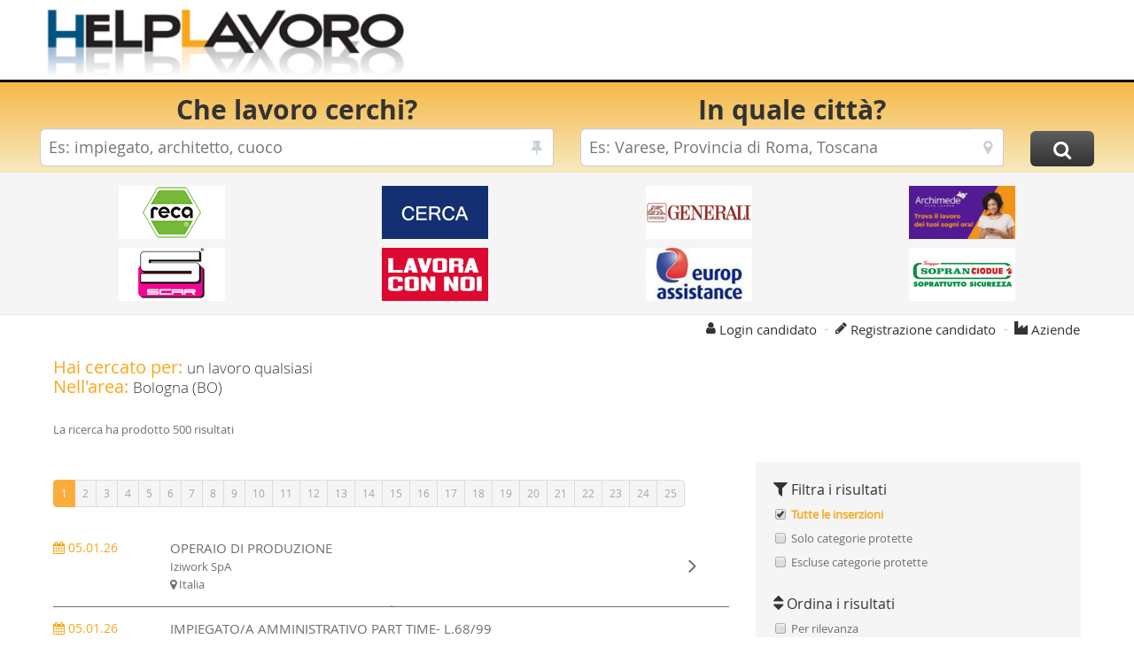

--- FILE ---
content_type: text/html; charset=UTF-8
request_url: https://www.helplavoro.it/ricerca/qualsiasi-lavoro/a-bologna.html
body_size: 14825
content:
<!DOCTYPE html>
<html>


<head>
	
	
	
	
	<script>window.dataLayer=window.dataLayer||[];function gtag(){dataLayer.push(arguments);}gtag("consent","default",{ad_storage:"denied",ad_user_data:"denied",ad_personalization:"denied",analytics_storage:"denied"});</script>


	
	<script>(function(w,d,s,l,i){w[l]=w[l]||[];w[l].push({'gtm.start':new Date().getTime(),event:'gtm.js'});var f=d.getElementsByTagName(s)[0],j=d.createElement(s),dl=l!='dataLayer'?'&l='+l:'';j.async=true;j.src='https://www.googletagmanager.com/gtm.js?id='+i+dl;f.parentNode.insertBefore(j,f);})(window,document,'script','dataLayer','GTM-NTWXQ4LG');</script>
	
	
	
	
	
	
	
		 
		<!-- HL v4 AdSense INIT -->
		<script async src="https://pagead2.googlesyndication.com/pagead/js/adsbygoogle.js?client=ca-pub-4010872895317988" crossorigin="anonymous"></script>

		
		<!-- HL v4 SNIGEL INIT -->
		<script data-cfasync="false" type="text/javascript">
		  window.snigelPubConf = {"adengine": {"activeAdUnits": [ "top_leaderboard", "incontent_1", "sidebar_left","sidebar_right", "leaderboard_mid", "bottom_leaderboard", "sidebar_main_right", "adhesive"]}}
		</script>
		<script async data-cfasync="false" src="https://cdn.snigelweb.com/adengine/helplavoro.it/loader.js" type="text/javascript"></script> 


	
<meta http-equiv="Content-Type" content="text/html; charset=ISO-8859-1" />
<meta http-equiv="Content-Language" content="it"  />
<meta language="it"  />
<meta http-equiv="X-UA-Compatible" content="IE=edge">
<meta name="viewport" content="width=device-width, initial-scale=1.0, maximum-scale=1.0, user-scalable=no" />
<meta name="robots" content="all,index,follow" />
<meta name="googlebot" content="index,follow" />
<meta name="keywords" content="helplavoro offerte lavoro ricerca bologna operaio produzione iziwork spa italia impiegato amministrativo part time tecnico settore moda addetto all imballaggio cat protetta oss operatore operatrice socio sanitario relizont filiale padova addetti confezionamento alimentare synergie manerbio clinical research associate cra almeno anno esperienza monitoraggio indipendente possibilità contratto ibrido telelavoro ottici junior con piemonte liguria toscana emilia romagna lombardia veneto lazio marche campania puglia alle pulizie next aiuto cuoco cameriera hosco com orvieto cameriere sala dolcedo bell attendant guest services disegnatore disegnatrice meccanico jumbista albino addette prodotti forno just business savigliano banco gelateria settimo torinese infermiere vendite abbigliamento sede operatori operatrici linea inventario openjobmetis treviglio cablaggio elettrico aeronautico montatore aerospace magazziniere orienta bolzano lagerarbeiter carpentiere edile operaia carrellista turni mondovi carrellisti addetta ali castel san pietro terme magazzino sacile fast food job mestre logistico humangest vicenza verniciatore industriale bassano del grappa corso per disoccupati rimborso spese segreteria studio medico progetto gol manutentore rsa nizza monferrato alla lettura dei contatori mensa bergamo taglio laser fuochista ceramico etjca modena materie plastiche logical industriali empoli divisione altro verona elettricista leinì direzione cad staff pontedera legno jesi centri cnc forlì busto arsizio metalmeccanico gomma plastica bar parma apprendistato vendita gdo maria geometra categoria chivasso lavaggista elettromeccanico p 201" />
<meta name="description" content="HelpLavoro.it Risultati Ricerca Bologna (BO)" />
<meta name="author" content="http://www.ids.it" />
<meta http-equiv="imagetoolbar" content="no" />


<meta property="og:type" content="website">
<meta property="og:site_name" content="HelpLavoro">
<meta property="og:image" content="/inc/img/logo_big_fb.png">
<meta itemprop="image" content="/inc/img/logo_big_fb.png">
<link rel="shortcut icon" href="/inc/img/favicon.ico"/>
<link rel="icon" href="/inc/img/favicon.ico"/>



<link rel="canonical" href="https://www.helplavoro.it/ricerca/qualsiasi-lavoro/a-bologna.html"/>


	<title>HelpLavoro.it - Ricerca - Bologna (BO)</title>
	<link rel="stylesheet" type="text/css" href="/inc/css/final.min.css?73493802342"/>
	<link rel="apple-touch-icon" sizes="57x57" href="/favicon/apple-touch-icon-57x57.png">
	<link rel="apple-touch-icon" sizes="60x60" href="/favicon/apple-touch-icon-60x60.png">
	<link rel="apple-touch-icon" sizes="72x72" href="/favicon/apple-touch-icon-72x72.png">
	<link rel="apple-touch-icon" sizes="76x76" href="/favicon/apple-touch-icon-76x76.png">
	<link rel="apple-touch-icon" sizes="114x114" href="/favicon/apple-touch-icon-114x114.png">
	<link rel="apple-touch-icon" sizes="120x120" href="/favicon/apple-touch-icon-120x120.png">
	<link rel="apple-touch-icon" sizes="144x144" href="/favicon/apple-touch-icon-144x144.png">
	<link rel="apple-touch-icon" sizes="152x152" href="/favicon/apple-touch-icon-152x152.png">
	<link rel="apple-touch-icon" sizes="180x180" href="/favicon/apple-touch-icon-180x180.png">
	<link rel="icon" type="image/png" sizes="192x192"  href="/favicon/android-icon-192x192.png">
	<link rel="icon" type="image/png" sizes="32x32" href="/favicon/favicon-32x32.png">
	<link rel="icon" type="image/png" sizes="96x96" href="/favicon/favicon-96x96.png">
	<link rel="icon" type="image/png" sizes="16x16" href="/favicon/favicon-16x16.png">
	<link rel="manifest" href="/favicon/manifest.json">
	<meta name="theme-color" content="#ffffff">
	
	

</head>



<body>
	
	<noscript><iframe src="https://www.googletagmanager.com/ns.html?id=GTM-NTWXQ4LG" height="0" width="0" style="display:none;visibility:hidden"></iframe></noscript>
	

	<header class="header">
  	<div class="container containerHeaderHL" style="padding-left: 7px;">
	   		<div class="pull-left divLogoHL"><a href="/" title="torna alla homepage di Helplavoro.it" style="display: block;"><img src="//st.hlstatic.it/inc/img/logo4.png" width="350" height="73" id="logo" class="logoHL" alt="Torna alla homepage di Helplavoro.it" title="Torna alla homepage di Helplavoro.it" /></a></div>
			<div class="pull-right divBannerHL">
				<div style="width: 100%; height: 80px;">
					
		<!-- HL v4 - Leaderboard -->
		<ins class="adsbygoogle" style="display:block" data-ad-client="ca-pub-4010872895317988"
			 data-ad-channel="9691503032"
			 data-ad-slot="8389454749"
			 data-ad-format="horizontal"
			 data-full-width-responsive="true"></ins>
		<script>(adsbygoogle = window.adsbygoogle || []).push({});</script>

	
				</div>
			</div>
  	</div>
  	<div class="ricerca">
		<div class="gradient">
			<div class="container">
				

				<div id="collapsiblericerca" >
					<form id="boxricerca" name="boxricerca" method="post" action="/ricerca/">
						<input type="hidden" value="ricerca" id="boxricerca_action" name="boxricerca_action">
						<input type="hidden" name="boxricerca_cosa_ghost" id="boxricerca_cosa_ghost">
						<input type="hidden" name="boxricerca_dove_ghost" id="boxricerca_dove_ghost">

						<div class="row">
							<div class="col-md-6 col-sm-5 col-xs-12 text-center">
								<strong>Che lavoro cerchi?</strong>
								<div class="form-group form-group-lg">
									<div class="input-group ricerca-cosa"><input type="text" name="boxricerca_cosa" id="boxricerca_cosa" class="form-control" /><div class="input-group-addon"><span class="fa fa-thumb-tack"></div></div>
								</div>
							</div>
							<div class="col-md-5 col-sm-5 col-xs-12 text-center">
								<strong>In quale citt&agrave;?</strong>
								<div class="form-group form-group-lg">
									<div class="input-group ricerca-dove"><input type="text" name="boxricerca_dove" id="boxricerca_dove" data-role="tagsinput" class="form-control" /><div class="input-group-addon"><span class="fa fa-map-marker"></div></div>
								</div>
							</div>
							<div class="col-md-1 col-sm-2 col-xs-12"><input type="submit" name="invia" value="&#xf002;" class="btn btn-black btn-lg btn-cerca fa" /></div>
						</div>
					</form>
				</div>
			</div>
		</div>
	</div><!-- eof containter-fluid -->
</header> 
<section class="extra">
	
	<div class="banner-aziende">
		<div class="container">
			<ul class="list-inline row">
				<li class="col-lg-3 col-md-3 col-sm-3 col-xs-6">
					<a 	rel="nofollow" class="banner_header" title="Reca Italia" stat="3E60004B305BA1BCEC0CAB896E5CD1C90DA46451"
						href="/offerte-di-lavoro-reca-italia/41649.html" target="_SELF">
						<img src="//st.hlstatic.it/files/banner/Reca.png" width="120" height="60" alt="Reca Italia" />
					</a>
				</li>
				<li class="col-lg-3 col-md-3 col-sm-3 col-xs-6">
					<a 	rel="nofollow" class="banner_header" title="Sicuritalia" stat="5E500943306B31B8EB0C4B596B5BD1297D8C6E53"
						href="/offerte-di-lavoro-sicuritalia-ufficio-commerciale/25974.html" target="_self">
						<img src="//st.hlstatic.it/files/banner/SicurItalia.gif" width="120" height="60" alt="Sicuritalia" />
					</a>
				</li>
				<li class="col-lg-3 col-md-3 col-sm-3 col-xs-6">
					<a 	rel="nofollow" class="banner_header" title="Generali Italia S.p.A" stat="FE900A4130FBC1B8EF0CAB39645AD1C96D536E59"
						href="/offerte-di-lavoro-generali-italia-s-p-a-/7498.html" target="_self">
						<img src="//st.hlstatic.it/files/banner/Generali.png" width="120" height="60" alt="Generali Italia S.p.A" />
					</a>
				</li>
				<li class="col-lg-3 col-md-3 col-sm-3 col-xs-6">
					<a 	rel="nofollow" class="banner_header" title="Archimede - Trova il tuo lavoro" stat="0E200544307BC1B8E80C6B096357D1A94D916158"
						href="/offerte-di-lavoro-archimede-s-p-a-agenzia-per-il-lavoro/4740.html" target="_self">
						<img src="//st.hlstatic.it/files/banner/Archimede_trova_il_tuo_lavoro.gif" width="120" height="60" alt="Archimede - Trova il tuo lavoro" />
					</a>
				</li>
				<li class="col-lg-3 col-md-3 col-sm-3 col-xs-6">
					<a 	rel="nofollow" class="banner_header" title="Scar" stat="7E900E44307BA1B0E40C3BA96957D199EDA46C52"
						href="/offerte-di-lavoro-scar/28873.html" target="_SELF">
						<img src="//st.hlstatic.it/files/banner/Scar.png" width="120" height="60" alt="Scar" />
					</a>
				</li>
				<li class="col-lg-3 col-md-3 col-sm-3 col-xs-6">
					<a 	rel="nofollow" class="banner_header" title="Job Camere - Agenzia per il lavoro" stat="0E00054330EB41B2E30CEB896857D109FD9D615B"
						href="/offerte-di-lavoro-job-camere-spa/38392.html" target="_self">
						<img src="//st.hlstatic.it/files/banner/JobCamere-Agenzia-per-il-lavoro.gif" width="120" height="60" alt="Job Camere - Agenzia per il lavoro" />
					</a>
				</li>
				<li class="col-lg-3 col-md-3 col-sm-3 col-xs-6">
					<a 	rel="nofollow" class="banner_header" title="Europ Assistance" stat="0E600C4E308B61B6E50C2BA96C5DD1596D5B6051"
						href="/offerte-di-lavoro-europ-assistance-italia/6711.html" target="_self">
						<img src="//st.hlstatic.it/files/banner/EuropAssistance.jpg" width="120" height="60" alt="Europ Assistance" />
					</a>
				</li>
				<li class="col-lg-3 col-md-3 col-sm-3 col-xs-6">
					<a 	rel="nofollow" class="banner_header" title="Gruppo Sopran Ciodue" stat="3E500141300B71B1E90CAB796D56D149AD896859"
						href="/offerte-di-lavoro-sopran-ciodue-spa/1596.html" target="_self">
						<img src="//st.hlstatic.it/files/banner/Sopran_Ciodue.png" width="120" height="60" alt="Gruppo Sopran Ciodue" />
					</a>
				</li>
			</ul>
		</div>
		
		<!-- HL v4 - SNIGEL - adngin-top_leaderboard -->
		<div style="text-align: center" id="adngin-top_leaderboard-0"></div>

	
	</div>

	<div class="container">
		<div class="row">
			<div class="col-md-5 social-links"><ul class="list-inline"><li><a class="addthis_button_facebook_like" fb:like:font="tahoma" fb:like:href="https://www.helplavoro.it/" fb:like:layout="button_count" fb:like:width="120" ></a></li><li><a class="addthis_button_tweet"></a></li><li><a class="addthis_button_preferred_1"></a></li><li><a class="addthis_button_preferred_2"></a></li><li><a class="addthis_button_preferred_3"></a></li><li><a class="addthis_button_preferred_4"></a></li><li><a class="addthis_button_favorites" title="Preferiti" ></a></li><li><a class="addthis_button_email" title="Email" ></a></li><li><a class="addthis_button_print" title="Stampa" ></a></li><li><a class="addthis_button_compact"></a></li></ul></div>
			
<div class="col-md-7 profile-links">
	<ul class="list-inline pull-right">
		<li><i class="fa fa-user orange"></i> <a data-target="#modalLogin" class="btn btn-link btn-login" data-toggle="modal">Login candidato</a></li>
		<li><span class="orange">-</span></li>
		<li><i class="fa fa-pencil"></i> <a href="/registrazione.html" class="btn btn-link">Registrazione candidato</a></li>
		<li><span class="orange">-</span></li>
		<li><i class="fa fa-industry orange"></i> <a class="btn btn-link btn-login" href="https://www.helplavoro.it/home/azienda/authaz.html?login">Aziende</a></li>
		
		
		
	</ul>
</div>
		</div>
	</div>
</section>

	<section role="content-page" id="pagina">
		<div class="container">
			
		<h3 class="orange">
			
					Hai cercato per: <small>un lavoro qualsiasi</small><br>
					
					Nell'area: <small>Bologna (BO)</small>
					
		</h3>
	

	<br />

	<p>La ricerca ha prodotto 500 risultati</p> 

	<br />

	

<div class="row" style="margin-bottom: 20px;">
	<div class="col-md-8 col-sm-8 col-xs-12"> 
	<nav>
		<ul class="pagination">
	    	
						<li class="active"><a>1</a></li>
					
						<li><a href="/ricerca/qualsiasi-lavoro/a-bologna-pagina2.html">2</a></li>
					
						<li><a href="/ricerca/qualsiasi-lavoro/a-bologna-pagina3.html">3</a></li>
					
						<li><a href="/ricerca/qualsiasi-lavoro/a-bologna-pagina4.html">4</a></li>
					
						<li><a href="/ricerca/qualsiasi-lavoro/a-bologna-pagina5.html">5</a></li>
					
						<li><a href="/ricerca/qualsiasi-lavoro/a-bologna-pagina6.html">6</a></li>
					
						<li><a href="/ricerca/qualsiasi-lavoro/a-bologna-pagina7.html">7</a></li>
					
						<li><a href="/ricerca/qualsiasi-lavoro/a-bologna-pagina8.html">8</a></li>
					
						<li><a href="/ricerca/qualsiasi-lavoro/a-bologna-pagina9.html">9</a></li>
					
						<li><a href="/ricerca/qualsiasi-lavoro/a-bologna-pagina10.html">10</a></li>
					
						<li><a href="/ricerca/qualsiasi-lavoro/a-bologna-pagina11.html">11</a></li>
					
						<li><a href="/ricerca/qualsiasi-lavoro/a-bologna-pagina12.html">12</a></li>
					
						<li><a href="/ricerca/qualsiasi-lavoro/a-bologna-pagina13.html">13</a></li>
					
						<li><a href="/ricerca/qualsiasi-lavoro/a-bologna-pagina14.html">14</a></li>
					
						<li><a href="/ricerca/qualsiasi-lavoro/a-bologna-pagina15.html">15</a></li>
					
						<li><a href="/ricerca/qualsiasi-lavoro/a-bologna-pagina16.html">16</a></li>
					
						<li><a href="/ricerca/qualsiasi-lavoro/a-bologna-pagina17.html">17</a></li>
					
						<li><a href="/ricerca/qualsiasi-lavoro/a-bologna-pagina18.html">18</a></li>
					
						<li><a href="/ricerca/qualsiasi-lavoro/a-bologna-pagina19.html">19</a></li>
					
						<li><a href="/ricerca/qualsiasi-lavoro/a-bologna-pagina20.html">20</a></li>
					
						<li><a href="/ricerca/qualsiasi-lavoro/a-bologna-pagina21.html">21</a></li>
					
						<li><a href="/ricerca/qualsiasi-lavoro/a-bologna-pagina22.html">22</a></li>
					
						<li><a href="/ricerca/qualsiasi-lavoro/a-bologna-pagina23.html">23</a></li>
					
						<li><a href="/ricerca/qualsiasi-lavoro/a-bologna-pagina24.html">24</a></li>
					
						<li><a href="/ricerca/qualsiasi-lavoro/a-bologna-pagina25.html">25</a></li>
					
	  	</ul>
	</nav>

					<a class="posizione link-offerta" title="Offerta di lavoro Operaio di Produzione Italia" href="/offerta-di-lavoro-in-italia-cercasi-operaio-di-produzione/6405350.html">
				
						<div class="row risultati">
							<div class="col-md-2 col-sm-2 col-xs-4 data pull-left">
								<span class="orange"><i class="fa fa-calendar"></i> 05.01.26</span><br />
								
							</div>
							<div class="col-md-9 col-sm-9 col-xs-11 pull-left">
								


								

								<span class="titolo" >Operaio di Produzione</span>

								<br />

								
									<span class="azienda">Iziwork SpA</span><br />
								

								<span class="zone"><i class="fa fa-map-marker"></i> Italia</span>
							</div>
							<div class="col-md-1 col-sm-1 col-xs-1 col-arrow">
								<div>
									<i class="fa fa-angle-right fa-2x arrow"></i>
								</div>
							</div>
						</div>
					</a>

				<hr class="divider divider-offerta" />

				
					<a class="posizione link-offerta" title="Offerta di lavoro Impiegato/a amministrativo Part Time- L.68/99 Italia" href="/offerta-di-lavoro-in-italia-cercasi-impiegato-a-amministrativo-part-time-l-68-99/6405352.html">
				
						<div class="row risultati">
							<div class="col-md-2 col-sm-2 col-xs-4 data pull-left">
								<span class="orange"><i class="fa fa-calendar"></i> 05.01.26</span><br />
								
							</div>
							<div class="col-md-9 col-sm-9 col-xs-11 pull-left">
								


								

								<span class="titolo" >Impiegato/a amministrativo Part Time- L.68/99</span>

								<br />

								
									<span class="azienda">Iziwork SpA</span><br />
								

								<span class="zone"><i class="fa fa-map-marker"></i> Italia</span>
							</div>
							<div class="col-md-1 col-sm-1 col-xs-1 col-arrow">
								<div>
									<i class="fa fa-angle-right fa-2x arrow"></i>
								</div>
							</div>
						</div>
					</a>

				<hr class="divider divider-offerta" />

				
					<a class="posizione link-offerta" title="Offerta di lavoro Tecnico di produzione settore moda Italia" href="/offerta-di-lavoro-in-italia-cercasi-tecnico-di-produzione-settore-moda/6405336.html">
				
						<div class="row risultati">
							<div class="col-md-2 col-sm-2 col-xs-4 data pull-left">
								<span class="orange"><i class="fa fa-calendar"></i> 05.01.26</span><br />
								
							</div>
							<div class="col-md-9 col-sm-9 col-xs-11 pull-left">
								


								

								<span class="titolo" >Tecnico di produzione settore moda</span>

								<br />

								
									<span class="azienda">Iziwork SpA</span><br />
								

								<span class="zone"><i class="fa fa-map-marker"></i> Italia</span>
							</div>
							<div class="col-md-1 col-sm-1 col-xs-1 col-arrow">
								<div>
									<i class="fa fa-angle-right fa-2x arrow"></i>
								</div>
							</div>
						</div>
					</a>

				<hr class="divider divider-offerta" />

				
					<a class="posizione link-offerta" title="Offerta di lavoro Addetto all'imballaggio - cat. protetta Italia" href="/offerta-di-lavoro-in-italia-cercasi-addetto-all-imballaggio-cat-protetta/6405337.html">
				
						<div class="row risultati">
							<div class="col-md-2 col-sm-2 col-xs-4 data pull-left">
								<span class="orange"><i class="fa fa-calendar"></i> 05.01.26</span><br />
								
							</div>
							<div class="col-md-9 col-sm-9 col-xs-11 pull-left">
								


								

								<span class="titolo" >Addetto all'imballaggio - cat. protetta</span>

								<br />

								
									<span class="azienda">Iziwork SpA</span><br />
								

								<span class="zone"><i class="fa fa-map-marker"></i> Italia</span>
							</div>
							<div class="col-md-1 col-sm-1 col-xs-1 col-arrow">
								<div>
									<i class="fa fa-angle-right fa-2x arrow"></i>
								</div>
							</div>
						</div>
					</a>

				<hr class="divider divider-offerta" />

				
					<a class="posizione link-offerta" title="Offerta di lavoro OSS OPERATORE OPERATRICE SOCIO SANITARIO Italia" href="/offerta-di-lavoro-in-italia-cercasi-oss-operatore-operatrice-socio-sanitario/6405407.html">
				
						<div class="row risultati">
							<div class="col-md-2 col-sm-2 col-xs-4 data pull-left">
								<span class="orange"><i class="fa fa-calendar"></i> 05.01.26</span><br />
								
							</div>
							<div class="col-md-9 col-sm-9 col-xs-11 pull-left">
								


								

								<span class="titolo" >OSS OPERATORE OPERATRICE SOCIO SANITARIO</span>

								<br />

								
									<span class="azienda">Relizont Filiale di Padova</span><br />
								

								<span class="zone"><i class="fa fa-map-marker"></i> Italia</span>
							</div>
							<div class="col-md-1 col-sm-1 col-xs-1 col-arrow">
								<div>
									<i class="fa fa-angle-right fa-2x arrow"></i>
								</div>
							</div>
						</div>
					</a>

				<hr class="divider divider-offerta" />

				
					<a class="posizione link-offerta" title="Offerta di lavoro ADDETTI/E AL CONFEZIONAMENTO ALIMENTARE Italia" href="/offerta-di-lavoro-in-italia-cercasi-addetti-e-al-confezionamento-alimentare/6405411.html">
				
						<div class="row risultati">
							<div class="col-md-2 col-sm-2 col-xs-4 data pull-left">
								<span class="orange"><i class="fa fa-calendar"></i> 05.01.26</span><br />
								
							</div>
							<div class="col-md-9 col-sm-9 col-xs-11 pull-left">
								


								

								<span class="titolo" >ADDETTI/E AL CONFEZIONAMENTO ALIMENTARE</span>

								<br />

								
									<span class="azienda">Synergie Filiale di Manerbio</span><br />
								

								<span class="zone"><i class="fa fa-map-marker"></i> Italia</span>
							</div>
							<div class="col-md-1 col-sm-1 col-xs-1 col-arrow">
								<div>
									<i class="fa fa-angle-right fa-2x arrow"></i>
								</div>
							</div>
						</div>
					</a>

				<hr class="divider divider-offerta" />

				
					<a class="posizione link-offerta" title="Offerta di lavoro Clinical Research Associate (CRA) - Almeno un anno di esperienza di monitoraggio indipendente - Possibilità contratto ibrido / telelavoro Italia" href="/offerta-di-lavoro-in-italia-cercasi-clinical-research-associate-cra-almeno-un-anno-di-esperienza-di-monitoraggio-indipendente-possibilita-contratto-ibrido-telelavoro/6405437.html">
				
						<div class="row risultati">
							<div class="col-md-2 col-sm-2 col-xs-4 data pull-left">
								<span class="orange"><i class="fa fa-calendar"></i> 05.01.26</span><br />
								
							</div>
							<div class="col-md-9 col-sm-9 col-xs-11 pull-left">
								


								

								<span class="titolo" >Clinical Research Associate (CRA) - Almeno un anno di esperienza di monitoraggio indipendente - Possibilità contratto ibrido / telelavoro</span>

								<br />

								
									<span class="azienda">AB Lavoro</span><br />
								

								<span class="zone"><i class="fa fa-map-marker"></i> Italia</span>
							</div>
							<div class="col-md-1 col-sm-1 col-xs-1 col-arrow">
								<div>
									<i class="fa fa-angle-right fa-2x arrow"></i>
								</div>
							</div>
						</div>
					</a>

				<hr class="divider divider-offerta" />

				
					<a class="posizione link-offerta" title="Offerta di lavoro Ottici junior e con esperienza M/F - Piemonte, Liguria, Toscana, Emilia Romagna, Lombardia, Veneto, Lazio, Marche, Campania e Puglia Italia" href="/offerta-di-lavoro-in-italia-cercasi-ottici-junior-e-con-esperienza-m-f-piemonte-liguria-toscana-emilia-romagna-lombardia-veneto-lazio-marche-campania-e-puglia/6405438.html">
				
						<div class="row risultati">
							<div class="col-md-2 col-sm-2 col-xs-4 data pull-left">
								<span class="orange"><i class="fa fa-calendar"></i> 05.01.26</span><br />
								
							</div>
							<div class="col-md-9 col-sm-9 col-xs-11 pull-left">
								


								

								<span class="titolo" >Ottici junior e con esperienza M/F - Piemonte, Liguria, Toscana, Emilia Romagna, Lombardia, Veneto, Lazio, Marche, Campania e Puglia</span>

								<br />

								
									<span class="azienda">AB Lavoro</span><br />
								

								<span class="zone"><i class="fa fa-map-marker"></i> Italia</span>
							</div>
							<div class="col-md-1 col-sm-1 col-xs-1 col-arrow">
								<div>
									<i class="fa fa-angle-right fa-2x arrow"></i>
								</div>
							</div>
						</div>
					</a>

				<hr class="divider divider-offerta" />

				
					<a class="posizione link-offerta" title="Offerta di lavoro Addetto/a alle pulizie Italia" href="/offerta-di-lavoro-in-italia-cercasi-addetto-a-alle-pulizie/6405439.html">
				
						<div class="row risultati">
							<div class="col-md-2 col-sm-2 col-xs-4 data pull-left">
								<span class="orange"><i class="fa fa-calendar"></i> 05.01.26</span><br />
								
							</div>
							<div class="col-md-9 col-sm-9 col-xs-11 pull-left">
								


								

								<span class="titolo" >Addetto/a alle pulizie</span>

								<br />

								
									<span class="azienda">Next spa Filiale di Bologna</span><br />
								

								<span class="zone"><i class="fa fa-map-marker"></i> Italia</span>
							</div>
							<div class="col-md-1 col-sm-1 col-xs-1 col-arrow">
								<div>
									<i class="fa fa-angle-right fa-2x arrow"></i>
								</div>
							</div>
						</div>
					</a>

				<hr class="divider divider-offerta" />

				
					<a class="posizione link-offerta" title="Offerta di lavoro Aiuto cuoco/a e Cameriera/e Orvieto (TR),Italia" href="/offerta-di-lavoro-in-italia-cercasi-aiuto-cuoco-a-e-cameriera-e/6405693.html">
				
						<div class="row risultati">
							<div class="col-md-2 col-sm-2 col-xs-4 data pull-left">
								<span class="orange"><i class="fa fa-calendar"></i> 05.01.26</span><br />
								
							</div>
							<div class="col-md-9 col-sm-9 col-xs-11 pull-left">
								


								

								<span class="titolo" >Aiuto cuoco/a e Cameriera/e</span>

								<br />

								
									<span class="azienda">Hosco.com</span><br />
								

								<span class="zone"><i class="fa fa-map-marker"></i> Orvieto (TR), Italia</span>
							</div>
							<div class="col-md-1 col-sm-1 col-xs-1 col-arrow">
								<div>
									<i class="fa fa-angle-right fa-2x arrow"></i>
								</div>
							</div>
						</div>
					</a>

				<hr class="divider divider-offerta" />

				
					<a class="posizione link-offerta" title="Offerta di lavoro Cameriere di sala Dolcedo (IM),Italia" href="/offerta-di-lavoro-in-italia-cercasi-cameriere-di-sala/6405694.html">
				
						<div class="row risultati">
							<div class="col-md-2 col-sm-2 col-xs-4 data pull-left">
								<span class="orange"><i class="fa fa-calendar"></i> 05.01.26</span><br />
								
							</div>
							<div class="col-md-9 col-sm-9 col-xs-11 pull-left">
								


								

								<span class="titolo" >Cameriere di sala</span>

								<br />

								
									<span class="azienda">Hosco.com</span><br />
								

								<span class="zone"><i class="fa fa-map-marker"></i> Dolcedo (IM), Italia</span>
							</div>
							<div class="col-md-1 col-sm-1 col-xs-1 col-arrow">
								<div>
									<i class="fa fa-angle-right fa-2x arrow"></i>
								</div>
							</div>
						</div>
					</a>

				<hr class="divider divider-offerta" />

				
					<div class="row risultati">
						
						<div class="col-lg-12 col-md-12 col-sm-12">
							<div id="afs1"></div>
						</div>
					</div>

					<hr class="divider divider-offerta" />

					
					<a class="posizione link-offerta" title="Offerta di lavoro Bell Attendant - Guest Services Italia" href="/offerta-di-lavoro-in-italia-cercasi-bell-attendant-guest-services/6405695.html">
				
						<div class="row risultati">
							<div class="col-md-2 col-sm-2 col-xs-4 data pull-left">
								<span class="orange"><i class="fa fa-calendar"></i> 05.01.26</span><br />
								
							</div>
							<div class="col-md-9 col-sm-9 col-xs-11 pull-left">
								


								

								<span class="titolo" >Bell Attendant - Guest Services</span>

								<br />

								
									<span class="azienda">Hosco.com</span><br />
								

								<span class="zone"><i class="fa fa-map-marker"></i> Italia</span>
							</div>
							<div class="col-md-1 col-sm-1 col-xs-1 col-arrow">
								<div>
									<i class="fa fa-angle-right fa-2x arrow"></i>
								</div>
							</div>
						</div>
					</a>

				<hr class="divider divider-offerta" />

				
					<a class="posizione link-offerta" title="Offerta di lavoro Disegnatore/Disegnatrice Meccanico/a Italia" href="/offerta-di-lavoro-in-italia-cercasi-disegnatore-disegnatrice-meccanico-a/6405701.html">
				
						<div class="row risultati">
							<div class="col-md-2 col-sm-2 col-xs-4 data pull-left">
								<span class="orange"><i class="fa fa-calendar"></i> 05.01.26</span><br />
								
							</div>
							<div class="col-md-9 col-sm-9 col-xs-11 pull-left">
								


								

								<span class="titolo" >Disegnatore/Disegnatrice Meccanico/a</span>

								<br />

								
									<span class="azienda">Synergie Filiale di Manerbio</span><br />
								

								<span class="zone"><i class="fa fa-map-marker"></i> Italia</span>
							</div>
							<div class="col-md-1 col-sm-1 col-xs-1 col-arrow">
								<div>
									<i class="fa fa-angle-right fa-2x arrow"></i>
								</div>
							</div>
						</div>
					</a>

				<hr class="divider divider-offerta" />

				
					<a class="posizione link-offerta" title="Offerta di lavoro JUMBISTA Italia" href="/offerta-di-lavoro-in-italia-cercasi-jumbista/6405704.html">
				
						<div class="row risultati">
							<div class="col-md-2 col-sm-2 col-xs-4 data pull-left">
								<span class="orange"><i class="fa fa-calendar"></i> 05.01.26</span><br />
								
							</div>
							<div class="col-md-9 col-sm-9 col-xs-11 pull-left">
								


								

								<span class="titolo" >JUMBISTA</span>

								<br />

								
									<span class="azienda">Synergie Filiale di Albino</span><br />
								

								<span class="zone"><i class="fa fa-map-marker"></i> Italia</span>
							</div>
							<div class="col-md-1 col-sm-1 col-xs-1 col-arrow">
								<div>
									<i class="fa fa-angle-right fa-2x arrow"></i>
								</div>
							</div>
						</div>
					</a>

				<hr class="divider divider-offerta" />

				
					<a class="posizione link-offerta" title="Offerta di lavoro ADDETTE/I CONFEZIONAMENTO PRODOTTI DA FORNO Italia" href="/offerta-di-lavoro-in-italia-cercasi-addette-i-confezionamento-prodotti-da-forno/6405723.html">
				
						<div class="row risultati">
							<div class="col-md-2 col-sm-2 col-xs-4 data pull-left">
								<span class="orange"><i class="fa fa-calendar"></i> 05.01.26</span><br />
								
							</div>
							<div class="col-md-9 col-sm-9 col-xs-11 pull-left">
								


								

								<span class="titolo" >ADDETTE/I CONFEZIONAMENTO PRODOTTI DA FORNO</span>

								<br />

								
									<span class="azienda">Just On Business Filiale di Savigliano</span><br />
								

								<span class="zone"><i class="fa fa-map-marker"></i> Italia</span>
							</div>
							<div class="col-md-1 col-sm-1 col-xs-1 col-arrow">
								<div>
									<i class="fa fa-angle-right fa-2x arrow"></i>
								</div>
							</div>
						</div>
					</a>

				<hr class="divider divider-offerta" />

				
					<a class="posizione link-offerta" title="Offerta di lavoro ADDETTI BANCO GELATERIA Italia" href="/offerta-di-lavoro-in-italia-cercasi-addetti-banco-gelateria/6405733.html">
				
						<div class="row risultati">
							<div class="col-md-2 col-sm-2 col-xs-4 data pull-left">
								<span class="orange"><i class="fa fa-calendar"></i> 05.01.26</span><br />
								
							</div>
							<div class="col-md-9 col-sm-9 col-xs-11 pull-left">
								


								

								<span class="titolo" >ADDETTI BANCO GELATERIA</span>

								<br />

								
									<span class="azienda">Just On Business Filiale di Settimo Torinese</span><br />
								

								<span class="zone"><i class="fa fa-map-marker"></i> Italia</span>
							</div>
							<div class="col-md-1 col-sm-1 col-xs-1 col-arrow">
								<div>
									<i class="fa fa-angle-right fa-2x arrow"></i>
								</div>
							</div>
						</div>
					</a>

				<hr class="divider divider-offerta" />

				
					<a class="posizione link-offerta" title="Offerta di lavoro INFERMIERE Italia" href="/offerta-di-lavoro-in-italia-cercasi-infermiere/6405758.html">
				
						<div class="row risultati">
							<div class="col-md-2 col-sm-2 col-xs-4 data pull-left">
								<span class="orange"><i class="fa fa-calendar"></i> 05.01.26</span><br />
								
							</div>
							<div class="col-md-9 col-sm-9 col-xs-11 pull-left">
								


								

								<span class="titolo" >INFERMIERE</span>

								<br />

								
									<span class="azienda">Relizont Filiale di Bologna</span><br />
								

								<span class="zone"><i class="fa fa-map-marker"></i> Italia</span>
							</div>
							<div class="col-md-1 col-sm-1 col-xs-1 col-arrow">
								<div>
									<i class="fa fa-angle-right fa-2x arrow"></i>
								</div>
							</div>
						</div>
					</a>

				<hr class="divider divider-offerta" />

				
					<a class="posizione link-offerta" title="Offerta di lavoro Addetto/a Vendite abbigliamento - Part time Italia" href="/offerta-di-lavoro-in-italia-cercasi-addetto-a-vendite-abbigliamento-part-time/6405761.html">
				
						<div class="row risultati">
							<div class="col-md-2 col-sm-2 col-xs-4 data pull-left">
								<span class="orange"><i class="fa fa-calendar"></i> 05.01.26</span><br />
								
							</div>
							<div class="col-md-9 col-sm-9 col-xs-11 pull-left">
								


								

								<span class="titolo" >Addetto/a Vendite abbigliamento - Part time</span>

								<br />

								
									<span class="azienda">Synergie Sede</span><br />
								

								<span class="zone"><i class="fa fa-map-marker"></i> Italia</span>
							</div>
							<div class="col-md-1 col-sm-1 col-xs-1 col-arrow">
								<div>
									<i class="fa fa-angle-right fa-2x arrow"></i>
								</div>
							</div>
						</div>
					</a>

				<hr class="divider divider-offerta" />

				
					<a class="posizione link-offerta" title="Offerta di lavoro OPERATORI/OPERATRICI DI LINEA Italia" href="/offerta-di-lavoro-in-italia-cercasi-operatori-operatrici-di-linea/6405764.html">
				
						<div class="row risultati">
							<div class="col-md-2 col-sm-2 col-xs-4 data pull-left">
								<span class="orange"><i class="fa fa-calendar"></i> 05.01.26</span><br />
								10 posti
							</div>
							<div class="col-md-9 col-sm-9 col-xs-11 pull-left">
								


								

								<span class="titolo" >OPERATORI/OPERATRICI DI LINEA</span>

								<br />

								
									<span class="azienda">Synergie Sede</span><br />
								

								<span class="zone"><i class="fa fa-map-marker"></i> Italia</span>
							</div>
							<div class="col-md-1 col-sm-1 col-xs-1 col-arrow">
								<div>
									<i class="fa fa-angle-right fa-2x arrow"></i>
								</div>
							</div>
						</div>
					</a>

				<hr class="divider divider-offerta" />

				
					<a class="posizione link-offerta" title="Offerta di lavoro Addetti/ addette inventario Italia" href="/offerta-di-lavoro-in-italia-cercasi-addetti-addette-inventario/6405780.html">
				
						<div class="row risultati">
							<div class="col-md-2 col-sm-2 col-xs-4 data pull-left">
								<span class="orange"><i class="fa fa-calendar"></i> 05.01.26</span><br />
								
							</div>
							<div class="col-md-9 col-sm-9 col-xs-11 pull-left">
								


								

								<span class="titolo" >Addetti/ addette inventario</span>

								<br />

								
									<span class="azienda">Openjobmetis Filiale di Treviglio</span><br />
								

								<span class="zone"><i class="fa fa-map-marker"></i> Italia</span>
							</div>
							<div class="col-md-1 col-sm-1 col-xs-1 col-arrow">
								<div>
									<i class="fa fa-angle-right fa-2x arrow"></i>
								</div>
							</div>
						</div>
					</a>

				<hr class="divider divider-offerta" />

				

			
			<div class="row risultati">
				
				<div class="col-lg-12 col-md-12 col-sm-12">
					<div id="afs2"></div>
				</div>
			</div>

			
			
					
			
			

			
	<nav>
		<ul class="pagination">
	    	
						<li class="active"><a>1</a></li>
					
						<li><a href="/ricerca/qualsiasi-lavoro/a-bologna-pagina2.html">2</a></li>
					
						<li><a href="/ricerca/qualsiasi-lavoro/a-bologna-pagina3.html">3</a></li>
					
						<li><a href="/ricerca/qualsiasi-lavoro/a-bologna-pagina4.html">4</a></li>
					
						<li><a href="/ricerca/qualsiasi-lavoro/a-bologna-pagina5.html">5</a></li>
					
						<li><a href="/ricerca/qualsiasi-lavoro/a-bologna-pagina6.html">6</a></li>
					
						<li><a href="/ricerca/qualsiasi-lavoro/a-bologna-pagina7.html">7</a></li>
					
						<li><a href="/ricerca/qualsiasi-lavoro/a-bologna-pagina8.html">8</a></li>
					
						<li><a href="/ricerca/qualsiasi-lavoro/a-bologna-pagina9.html">9</a></li>
					
						<li><a href="/ricerca/qualsiasi-lavoro/a-bologna-pagina10.html">10</a></li>
					
						<li><a href="/ricerca/qualsiasi-lavoro/a-bologna-pagina11.html">11</a></li>
					
						<li><a href="/ricerca/qualsiasi-lavoro/a-bologna-pagina12.html">12</a></li>
					
						<li><a href="/ricerca/qualsiasi-lavoro/a-bologna-pagina13.html">13</a></li>
					
						<li><a href="/ricerca/qualsiasi-lavoro/a-bologna-pagina14.html">14</a></li>
					
						<li><a href="/ricerca/qualsiasi-lavoro/a-bologna-pagina15.html">15</a></li>
					
						<li><a href="/ricerca/qualsiasi-lavoro/a-bologna-pagina16.html">16</a></li>
					
						<li><a href="/ricerca/qualsiasi-lavoro/a-bologna-pagina17.html">17</a></li>
					
						<li><a href="/ricerca/qualsiasi-lavoro/a-bologna-pagina18.html">18</a></li>
					
						<li><a href="/ricerca/qualsiasi-lavoro/a-bologna-pagina19.html">19</a></li>
					
						<li><a href="/ricerca/qualsiasi-lavoro/a-bologna-pagina20.html">20</a></li>
					
						<li><a href="/ricerca/qualsiasi-lavoro/a-bologna-pagina21.html">21</a></li>
					
						<li><a href="/ricerca/qualsiasi-lavoro/a-bologna-pagina22.html">22</a></li>
					
						<li><a href="/ricerca/qualsiasi-lavoro/a-bologna-pagina23.html">23</a></li>
					
						<li><a href="/ricerca/qualsiasi-lavoro/a-bologna-pagina24.html">24</a></li>
					
						<li><a href="/ricerca/qualsiasi-lavoro/a-bologna-pagina25.html">25</a></li>
					
	  	</ul>
	</nav>

	</div>

	
		

		<div class="col-md-4 col-sm-4 col-xs-12">
			<!-- Filtri -->
			<div class="box-grey">
				<span class="title"><i class="fa fa-filter"></i> Filtra i risultati</span>
				<form name="filtra" action="" method="post" class="filtri form-horizontal">
					<div class="form-group">
						<div class="col-sm-12">
					    	<div class="checkbox">
					        	
						        	<a href="/ricerca/qualsiasi-lavoro/a-bologna.html" class="checkbox-filter">
							        	
								        	<div class="checked-icon"></div>
								        	<div class="testo orange">Tutte le inserzioni</div>
								        
					          		</a>
				          		
					      	</div>
						</div>
					</div>
					<div class="form-group">
						<div class="col-sm-12">
					    	<div class="checkbox">
						    	
						        	<a href="/ricerca/qualsiasi-lavoro/a-bologna_categorie-protette.html" class="checkbox-filter">
							        	
								        	<div class="unchecked-icon"></div>
								        	<div class="testo">Solo categorie protette</div>
										
					          		</a>
				          		
					      	</div>
					    </div>
					</div>
					<div class="form-group">
						<div class="col-sm-12">
					    	<div class="checkbox">
						    	
						        	<a href="/ricerca/qualsiasi-lavoro/a-bologna_escluse-categorie-protette.html" class="checkbox-filter">
							        	
								        	<div class="unchecked-icon"></div>
								        	<div class="testo">Escluse categorie protette</div>
										
					          		</a>
				          		
					      	</div>
					    </div>
					</div>
				</form>

				<br />

				<span class="title"><i class="fa fa-sort"></i> Ordina i risultati</span>
				<form name="filtra" action="" method="post" class="filtri form-horizontal">
					<div class="form-group">
					     <div class="col-sm-12">
					     	<div class="checkbox">
					    		
					        		<a href="/ricerca/qualsiasi-lavoro/a-bologna_per-ranking.html" class="checkbox-filter">
							        	
								        	<div class="unchecked-icon"></div>
								        	<div class="testo">Per rilevanza</div>
										
					          		</a>
			          			
					      	</div>
					    </div>
					</div>
					<div class="form-group">
					     <div class="col-sm-12">
					     	<div class="checkbox">
					    		
					        		<a href="/ricerca/qualsiasi-lavoro/a-bologna.html" class="checkbox-filter">
							        	
								        	<div class="checked-icon"></div>
								        	<div class="testo orange">Per data</div>
								        
					          		</a>
			          			
					      	</div>
					    </div>
					</div>
				</form>
			</div>
			<!-- Filtri -->

			<!-- RSS -->
			<div class="box-grey">
				<a href="/ricerca/qualsiasi-lavoro/a-bologna.html?feed=rss" title="HelpLavoro.it - Ricerca - Bologna (BO)" class="feed"><i class="fa fa-rss orange" style="margin-right: 7px;"></i>Attiva Feed RSS!</a>
			</div>
			<!-- RSS -->

			<!-- Alert -->
			<div class="box-grey">
				<span class="title"><i class="fa fa-bell orange"></i> HelpLavoro Alert!</span>
				<p>E' un servizio che consente di ricevere direttamente nella propria casella email gli aggiornamenti relativi a questa ricerca.<br />
				Registrandoti o effettuando il login sar&agrave; inoltre possibile salvare e gestire la ricerca nel proprio Pannello di controllo
				anche senza ricevere notifiche. </p>

				
					<form name="alert" id="form-offerta-alert" method="post" class="offerta-alert" action="/crea-alert/1c096d542e1f10bfb806269468361c32.html">
					<input type="hidden" name="search" value="1c096d542e1f10bfb806269468361c32" />
					<input type="hidden" name="nome" value="Un lavoro qualsiasi - Area Bologna (BO)" />
				
					<div class="form-group form-group-sm">
						<label for="ricerca">RICERCA</label>
						<br>
						<label class="nome-ricerca">Un lavoro qualsiasi - Area Bologna (BO)</label>
					</div>
					<div class="form-group form-group-sm">
						<label for="email">EMAIL</label>
						<input type="email" maxlength="255" required class="form-control" id="email" name="email" placeholder="Email" value="">
						<input type="hidden" name="emailverifica" value="" />
					</div>
					
					<input type="button" name="action" value="Attiva Alert" class="btn btn-warning btn-block btn-alert-offerta" style="margin-top: 20px;">
				</form>
			</div>
			<!-- Alert -->

			
			<div class="box-grey">
				
		<!-- HL v4 - SNIGEL - adngin-sidebar_main_right-->
		<div id="adngin-sidebar_main_right-0"></div>
		


	

	
			</div>


			
		
	</div>
		</div>
	</section>

	
		<!-- HL v4 - SNIGEL - adngin-bottom_leaderboard-0-->
		<div  style="text-align: center; margin-top: 5px; margin-bottom: 5px;" id="adngin-bottom_leaderboard-0"></div>
		
	

<footer>
	<div class="container-fluid" id="footer-bottom">
		<div class="container">
			<div class="row">
				<div class="col-lg-2 col-md-2 col-sm-6 col-xs-6">
					<strong>Helplavoro</strong>
					<ul class="list-unstyled">
						<li><a href="/" title=" Home ">Home</a></li>
						<li><a href="/chisiamo.html" title=" Chi siamo ">Chi siamo</a></li>
						<li><a href="/contatti.html" title=" Contatti ">Contatti</a></li>
						<li><a href="/pubblicita.html" title=" Pubblicit&agrave; ">Pubblicit&agrave;</a></li>
						<li><a href="/assistenza.html" title=" Assistenza ">Assistenza</a></li>
						<li style="margin-top: 5px;"><span id="bottomSocialBar" class="addthis_toolbox addthis_default_style"><a style="padding-left: 0px !important;" class="addthis_button_facebook_like" fb:like:font="tahoma" fb:like:href="https://www.helplavoro.it/" fb:like:layout="button_count" fb:like:width="120" ></a></span></li>
					</ul>
				</div>
				<div class="col-lg-2 col-md-2 col-sm-6 col-xs-6">
					<strong>Tutela dei dati</strong>
					<ul class="list-unstyled">
						<li><a href="/privacy.html" title=" Privacy ">Privacy</a></li>
						<li><a href="/normativa-cookies.html" title=" Informativa Estesa Cookies ">Cookies</a></li>
						<li><a href="/condizioni-utilizzo.html" title=" Condizioni di utilizzo ">Condizioni</a></li>
						<li>&nbsp;</li>
						<li>&nbsp;</li>
						<li>&nbsp;</li>
						<li>&nbsp;</li>
					</ul>
				</div>
				<div class="col-lg-2 col-md-2 col-sm-6 col-xs-6" style="margin-bottom: 15px;">
					<strong>Partners</strong>
					<ul class="list-unstyled">
						<li><a href="http://jooble.it/" target="_blank" title="jooble">Jooble</a></li>
						
					</ul>
				</div>
				<div class="col-lg-2 col-md-2 col-sm-6 col-xs-6">
					<strong>Aziende</strong>
					<ul class="list-unstyled">
						<li><a href="/listino-inserzioni.html" title=" Listino inserzioni ">Listino inserzioni</a></li>
					</ul>
				</div>
				
				<div class="col-lg-4 col-md-4 col-sm-12 col-xs-12">
					<strong>Seguici su</strong><br />
					<ul class="list-inline social">
						<li><a href="http://blog.helplavoro.it/" target="_blank" title="" class="blogger">Blogger</a></li>
						<li><a href="https://www.facebook.com/pages/HelpLavoro/327744936874" title="" class="facebook">Facebook</a></li>
						<li><a href="" title="" class="linkedin">Linkedin</a></li>
					</ul>
					
					&copy; 2007-2026 Helplavoro srl P.IVA 02357490024<br />
					Powered by <a href="https://www.ids.it" target="_blank" title="ids sas">Internet Data Solutions sas</a>
				</div>
			</div>
		</div>

	</div>
</footer> 
	<script language="javascript" src="/inc/js/final.min.js"></script>

	

	
	

	<script>
	    $(window).load(function(){
			

	    	$.cachedScript("https://s7.addthis.com/js/300/addthis_widget.js#async=1");

	    	$.cachedScript("https://connect.facebook.net/it_IT/sdk.js", {}, function(){
		    	FB.init({
			    	appId:		"179506122543316",
			      	version: 	"v2.10",
			      	status:		true
		    	});
			});

			
	    });

		$(document).ready(function(){
			
				try{ 
				$.cachedScript("https://www.google.com/adsense/search/ads.js", {}, function(){
					
						afs_opt.query = 'qualsiasi lavoro bologna';
						afs_opt.adPage = '1';
					
					new google.ads.search.Ads(afs_opt,afs_box1,afs_box2);
				});
			 }
				catch(err){ }
			

			/* Prima di effettuare la ricerca, controlliamo che esistano tutti i campi, altrimenti forziamo il passaggio di essi*/
			$("#boxricerca").submit(function(e) {
			    var formData = $("#boxricerca").serializeArray(),
			     	jsonData = {},
			     	name = "";

			    for(var i = 0; i < formData.length; i++) {
			    	name = formData[i].name.replace("[]", "");

			    	jsonData[name] = formData[i].value;
		    	}

				
			    if(jsonData["boxricerca_cosa"] == undefined) {
				    $("#boxricerca").append("<input type='hidden' name='boxricerca_cosa' value='' />");
			    	$.cookie("sc", "");
			    }
			    if(jsonData["boxricerca_cosa_ghost"] == undefined) $("#boxricerca").append("<input type='hidden' name='boxricerca_cosa_ghost' value='' />");

				
			    if(jsonData["boxricerca_dove"] == undefined) {
			    	$("#boxricerca").append("<input type='hidden' name='boxricerca_dove' value='' />");
			    	$.cookie("sd", "");
		    	}
			    if(jsonData["boxricerca_dove_ghost"] == undefined) $("#boxricerca").append("<input type='hidden' name='boxricerca_dove_ghost' value='' />");

				return true;
			})

			

			$(".helpForm").popover();

			if($("#banner-offerte").length > 0) {
				var owl = $("#banner-offerte");

				owl.owlCarousel({
					responsiveClass:	true,
				    responsive:			{
									    	0:		{
										        	    items:2,
										        	    nav:false
										        	},
									        600:	{
											            items:3,
											            nav:false
											        },
									        1000:	{
											            items:4,
											            nav:false
											        }
									    }
			  	});

				// Custom Navigation Events
				$(".next").click(function(){
					owl.trigger('next.owl.carousel');
				});

				$(".prev").click(function(){
					owl.trigger('prev.owl.carousel');
				});
		  	}

			$(".info-tooltip")
			
			.mouseover(function(){
				$(this).find("p").fadeIn(250);
			})
			.mouseleave(function(){
				$(this).find("p").fadeOut(250);
			})
			
			.click(function(){
				var displayStatus = $(this).find("p").css("display"),
					tooltipVisible = (!displayStatus || displayStatus == "none" ? false : true);

				if(!tooltipVisible) $(this).find("p").fadeIn(250);
				else $(this).find("p").fadeOut(250);
			});

			/* MODAL CANDIDATURA */
			$("#collapseDiretta").on('shown.bs.collapse', function(){
				$(this).parent().find(".fa-angle-double-down").removeClass("fa-angle-double-down").addClass("fa-angle-double-up");
			}).on('hidden.bs.collapse', function(){
				$(this).parent().find(".fa-angle-double-up").removeClass("fa-angle-double-up").addClass("fa-angle-double-down");
			});

			$("#collapseSocialLogin_CANDIDATURA").on('shown.bs.collapse', function(){
				$(this).parent().find(".fa-angle-double-down").removeClass("fa-angle-double-down").addClass("fa-angle-double-up");
			}).on('hidden.bs.collapse', function(){
				$(this).parent().find(".fa-angle-double-up").removeClass("fa-angle-double-up").addClass("fa-angle-double-down");
			});

			$("#collapseHLLogin_CANDIDATURA").on('shown.bs.collapse', function(){
				$(this).parent().find(".fa-angle-double-down").removeClass("fa-angle-double-down").addClass("fa-angle-double-up");
			}).on('hidden.bs.collapse', function(){
				$(this).parent().find(".fa-angle-double-up").removeClass("fa-angle-double-up").addClass("fa-angle-double-down");
			});
			/* MODAL CANDIDATURA */

			/* MODAL LOGIN BOTTONE */
			$("#collapseSocialLogin_BOTTONE").on('shown.bs.collapse', function(){
				$(this).parent().find(".fa-angle-double-down").removeClass("fa-angle-double-down").addClass("fa-angle-double-up");
			}).on('hidden.bs.collapse', function(){
				$(this).parent().find(".fa-angle-double-up").removeClass("fa-angle-double-up").addClass("fa-angle-double-down");
			});

			$("#collapseHLLogin_BOTTONE").on('shown.bs.collapse', function(){
				$(this).parent().find(".fa-angle-double-down").removeClass("fa-angle-double-down").addClass("fa-angle-double-up");
			}).on('hidden.bs.collapse', function(){
				$(this).parent().find(".fa-angle-double-up").removeClass("fa-angle-double-up").addClass("fa-angle-double-down");
			});
			/* MODAL LOGIN BOTTONE */

			$(".btn-elimina-ricerca").on("click", function(){
				var anchor = $(this),
					nomeRicerca = anchor.attr("nomeRicerca"),
					idRicerca = anchor.attr("idRicerca");

				swal({
					allowOutsideClick: 	false,
					title: 				"Attenzione",
				  	html: 				"Procedere con l'eliminazione della ricerca:<br><i>'" + nomeRicerca + "'</i>?",
				  	type: 				"info",
				  	showCancelButton: 	true,
				  	confirmButtonColor: "#337ab7",
				  	cancelButtonColor: 	"#FAA61A",
				  	confirmButtonText: 	"Conferma",
				  	cancelButtonText: 	"Annulla"
				}).then(function () {
					$.ajax({
						type: 		"POST",
					  	url:	 	"/common/ajax/eliminaAlert.cfm",
					  	data: 		{
								  		idRicerca:	idRicerca
								  	},
					  	success: 	function(response){
					  					swal({
					  						allowOutsideClick: 	false,
					  						title:				response.title,
					  						html:				response.msg,
					  						type:				response.color
					  					});

					  					if(response.success){
						  					$(".ricerche-salvate tr#tr_alertofferta_" + idRicerca).remove();

						  					var nRicercheSalvate = $(".ricerche-salvate tbody tr").length;

						  					if(nRicercheSalvate == 0) $(".containerRicercheSalvate").remove();
				  						}
								  	},
					  	dataType:	"json"
					});
				}, function (dismiss) {
					if (dismiss === "cancel") {}
				});
			});
		});
	</script>

<script async src="https://fundingchoicesmessages.google.com/i/pub-4010872895317988?ers=1" nonce="QHgowAdJmpOXRGeyV2IFSA"></script><script nonce="QHgowAdJmpOXRGeyV2IFSA">(function() {function signalGooglefcPresent() {if (!window.frames['googlefcPresent']) {if (document.body) {const iframe = document.createElement('iframe'); iframe.style = 'width: 0; height: 0; border: none; z-index: -1000; left: -1000px; top: -1000px;'; iframe.style.display = 'none'; iframe.name = 'googlefcPresent'; document.body.appendChild(iframe);} else {setTimeout(signalGooglefcPresent, 0);}}}signalGooglefcPresent();})();</script>

	

<script type='text/javascript'>try { !function (w, d, s, u, r) { if (w.be)return;w['BeObj'] = r;w[r] = w[r] || function() { ( w[r].q = w[r].q || []).push(arguments) }, w[r].l = 1*new Date(); l = d.createElement(s); x = d.getElementsByTagName(s)[0]; l.async=1; l.src = u; l.onload = l.onreadystatechange = function() { if ( !r && (!this.readyState || this.readyState == 'complete') ) { r = true; console.log('Oops!'); } }; x.parentNode.insertBefore(l,x); }(window,document,'script','//bv01.er.bemail.it/js/v3/analytics.js', 'be');  be('bebox_code', 'BE-89037-1');  be('js_client', 'javascript'); be('action', 'lavoro');} catch(e){ }</script> 
		<div class="modal fade" id="modalLogin" role="dialog" style="display: none;">
		    <div class="modal-dialog">
	    		<div class="modal-content">
					<div class="modal-body"><div class="panel-group" id="accordion_BOTTONE" role="tablist" aria-multiselectable="true"><div class="panel panel-default">
   	<div class="panel-heading head-social" role="tab" id="headingSocialLogin_BOTTONE">
   		<h4 class="panel-title">
       		<a class="collapsed" role="button" data-toggle="collapse" data-parent="#accordion_BOTTONE" href="#collapseSocialLogin_BOTTONE" aria-expanded="false" aria-controls="collapseSocialLogin_BOTTONE"><i class="fa fa-angle-double-down arrow-login"></i> <div class="label-login">Login Social</div></a>
   		</h4>
   	</div>
   	<div id="collapseSocialLogin_BOTTONE" class="panel-collapse collapse" role="tabpanel" aria-labelledby="headingSocialLogin_BOTTONE">
   		<div class="panel-body">
	    	<div class="text-center">
				<div class="row login-btn">
					<div class="col-lg-12 col-md-12 col-sm-12 col-xs-12">
						<div class="btn btn-block btn-social btn-facebook" loginModality="BOTTONE" social="facebook"><i class="fa fa-facebook"></i> Entra con Facebook </div>
					</div>
					
				</div>
			</div>
     	</div>
   	</div>
 </div>
<div class="panel panel-default">
 		<div class="panel-heading head-hl" role="tab" id="headingHLLogin_BOTTONE">
   		<h4 class="panel-title">
			<a role="button" data-toggle="collapse" data-parent="#accordion_BOTTONE" class="collapsed" href="#collapseHLLogin_BOTTONE" aria-expanded="false" aria-controls="collapseHLLogin_BOTTONE">
				<i class="fa fa-angle-double-up arrow-login"></i>
      			<div class="label-login">Login HL</div>
     		</a>
			<button type="button" class="close" data-dismiss="modal">x</button>
   		</h4>
 		</div>
	
		<div id="collapseHLLogin_BOTTONE" class="panel-collapse collapse in" role="tabpanel" aria-labelledby="headingHLLogin_BOTTONE">
	
   		<div class="panel-body divHLLogin" activeDiv="divLogin">
			<div class="divLogin">
        		<form action="/login.cfm" method="POST" class="form-horizontal cvLoginHL">
        			<input type="hidden" name="action" value="LOGINHL">
        			<input type="hidden" name="redirectUrl" value="https%3A%2F%2Fwww%2Ehelplavoro%2Eit%2Fricerca%2Fqualsiasi%2Dlavoro%2Fa%2Dbologna%2Ehtml"> <input type="hidden" name="loginModality" value="BOTTONE">
					<div class="form-group">
						<div class="col-lg-4 col-md-4 col-sm-4 col-xs-12"><label class="control-label">Username</label></div>
						<div class="col-lg-8 col-md-8 col-sm-8 col-xs-12"><input type="text" class="form-control" name="email" autocomplete="false" required></div>
					</div>
					<div class="form-group">
						<div class="col-lg-4 col-md-4 col-sm-4 col-xs-12"><label class="control-label">Password</label></div>
						<div class="col-lg-8 col-md-8 col-sm-8 col-xs-12"><input type="password" class="form-control" name="password" autocomplete="false" required></div>
					</div>
					<div class="form-group">
						<div class="col-lg-4 col-md-4 col-sm-4 hidden-xs"><label class="control-label"></label></div>
						<div class="col-lg-8 col-md-8 col-sm-8 col-xs-12"><button type="button" class="btn btn-link linkResetPassword">Password dimenticata?</button></div>
					</div>
					<div class="form-group"><div class="col-lg-12"><button type="submit" class="btn btn-primary btn-block">Login</button></div></div>
				</form>
			</div>

			<div class="divResetPassword" style="display: none;">
       			<form action="/login.cfm" method="POST" class="form-horizontal">
        			<input type="hidden" name="action" value="RESETPASSWORD">
        			<input type="hidden" name="redirectUrl" value="https%3A%2F%2Fwww%2Ehelplavoro%2Eit%2Fricerca%2Fqualsiasi%2Dlavoro%2Fa%2Dbologna%2Ehtml">
					<div class="form-group">
						<div class="col-lg-4 col-md-4 col-sm-4 col-xs-12"><label class="control-label">Email</label></div>
						<div class="col-lg-8 col-md-8 col-sm-8 col-xs-12"><input type="email" class="form-control" name="email" autocomplete="false" required></div>
					</div>
					<div class="form-group">
						<div class="col-lg-4 col-md-4 col-sm-4 hidden-xs"><label class="control-label"></label></div>
						<div class="col-lg-8 col-md-8 col-sm-8 col-xs-12"><button type="button" class="btn btn-link linkLogin">Hai gi&agrave; un utente?</button></div>
					</div>
					<div class="form-group"><div class="col-lg-12"><button type="submit" class="btn btn-primary btn-block">Recupera password</button></div></div>
				</form>
			</div>
    	</div>
  	</div>
</div></div></div>
				</div>
			</div>
		</div>
	

	<script>
		$("#collapsiblericerca").on('shown.bs.collapse', function(){
			$(this).parent().find(".fa-angle-double-down").removeClass("fa-angle-double-down").addClass("fa-angle-double-up");
		}).on('hidden.bs.collapse', function(){
			$(this).parent().find(".fa-angle-double-up").removeClass("fa-angle-double-up").addClass("fa-angle-double-down");
		});
	</script>

	

	<div class="waiter"><span>Attendere prego...<br>Operazione in corso</span></div>
</body>
</html> 

--- FILE ---
content_type: text/html; charset=UTF-8
request_url: https://syndicatedsearch.goog/afs/ads?sjk=4x8vbvtoQ9uKkfvC5ZmPhQ%3D%3D&adpage=1&channel=7790123396&iab_gdprApplies=false&client=pub-4010872895317988&q=qualsiasi%20lavoro%20bologna&r=m&hl=it&type=0&oe=UTF-8&ie=UTF-8&fexp=21404%2C17300002%2C17301437%2C17301438%2C17301442%2C17301548%2C17301266%2C72717107&format=n2%7Cn4&ad=n6&nocache=2301767631697084&num=0&output=uds_ads_only&v=3&bsl=8&pac=2&u_his=2&u_tz=0&dt=1767631697104&u_w=1280&u_h=720&biw=1280&bih=720&psw=1280&psh=2859&frm=0&uio=--&cont=afs1%7Cafs2&drt=0&jsid=csa&jsv=842209568&rurl=https%3A%2F%2Fwww.helplavoro.it%2Fricerca%2Fqualsiasi-lavoro%2Fa-bologna.html
body_size: 13047
content:
<!doctype html><html lang="it-US"> <head> <style id="ssr-boilerplate">body{-webkit-text-size-adjust:100%; font-family:arial,sans-serif; margin:0;}.div{-webkit-box-flex:0 0; -webkit-flex-shrink:0; flex-shrink:0;max-width:100%;}.span:last-child, .div:last-child{-webkit-box-flex:1 0; -webkit-flex-shrink:1; flex-shrink:1;}.a{text-decoration:none; text-transform:none; color:inherit; display:inline-block;}.span{-webkit-box-flex:0 0; -webkit-flex-shrink:0; flex-shrink:0;display:inline-block; overflow:hidden; text-transform:none;}.img{border:none; max-width:100%; max-height:100%;}.i_{display:-ms-flexbox; display:-webkit-box; display:-webkit-flex; display:flex;-ms-flex-align:start; -webkit-box-align:start; -webkit-align-items:flex-start; align-items:flex-start;box-sizing:border-box; overflow:hidden;}.v_{-webkit-box-flex:1 0; -webkit-flex-shrink:1; flex-shrink:1;}.j_>span:last-child, .j_>div:last-child, .w_, .w_:last-child{-webkit-box-flex:0 0; -webkit-flex-shrink:0; flex-shrink:0;}.l_{-ms-overflow-style:none; scrollbar-width:none;}.l_::-webkit-scrollbar{display:none;}.s_{position:relative; display:inline-block;}.u_{position:absolute; top:0; left:0; height:100%; background-repeat:no-repeat; background-size:auto 100%;}.t_{display:block;}.r_{display:-ms-flexbox; display:-webkit-box; display:-webkit-flex; display:flex;-ms-flex-align:center; -webkit-box-align:center; -webkit-align-items:center; align-items:center;-ms-flex-pack:center; -webkit-box-pack:center; -webkit-justify-content:center; justify-content:center;}.q_{box-sizing:border-box; max-width:100%; max-height:100%; overflow:hidden;display:-ms-flexbox; display:-webkit-box; display:-webkit-flex; display:flex;-ms-flex-align:center; -webkit-box-align:center; -webkit-align-items:center; align-items:center;-ms-flex-pack:center; -webkit-box-pack:center; -webkit-justify-content:center; justify-content:center;}.n_{text-overflow:ellipsis; white-space:nowrap;}.p_{-ms-flex-negative:1; max-width: 100%;}.m_{overflow:hidden;}.o_{white-space:nowrap;}.x_{cursor:pointer;}.y_{display:none; position:absolute; z-index:1;}.k_>div:not(.y_) {display:-webkit-inline-box; display:-moz-inline-box; display:-ms-inline-flexbox; display:-webkit-inline-flex; display:inline-flex; vertical-align:middle;}.k_.topAlign>div{vertical-align:top;}.k_.centerAlign>div{vertical-align:middle;}.k_.bottomAlign>div{vertical-align:bottom;}.k_>span, .k_>a, .k_>img, .k_{display:inline; vertical-align:middle;}.si101:nth-of-type(5n+1) > .si141{border-left: #1f8a70 7px solid;}.rssAttrContainer ~ .si101:nth-of-type(5n+2) > .si141{border-left: #1f8a70 7px solid;}.si101:nth-of-type(5n+3) > .si141{border-left: #bedb39 7px solid;}.rssAttrContainer ~ .si101:nth-of-type(5n+4) > .si141{border-left: #bedb39 7px solid;}.si101:nth-of-type(5n+5) > .si141{border-left: #ffe11a 7px solid;}.rssAttrContainer ~ .si101:nth-of-type(5n+6) > .si141{border-left: #ffe11a 7px solid;}.si101:nth-of-type(5n+2) > .si141{border-left: #fd7400 7px solid;}.rssAttrContainer ~ .si101:nth-of-type(5n+3) > .si141{border-left: #fd7400 7px solid;}.si101:nth-of-type(5n+4) > .si141{border-left: #004358 7px solid;}.rssAttrContainer ~ .si101:nth-of-type(5n+5) > .si141{border-left: #004358 7px solid;}.z_{cursor:pointer;}.si130{display:inline; text-transform:inherit;}.flexAlignStart{-ms-flex-align:start; -webkit-box-align:start; -webkit-align-items:flex-start; align-items:flex-start;}.flexAlignBottom{-ms-flex-align:end; -webkit-box-align:end; -webkit-align-items:flex-end; align-items:flex-end;}.flexAlignCenter{-ms-flex-align:center; -webkit-box-align:center; -webkit-align-items:center; align-items:center;}.flexAlignStretch{-ms-flex-align:stretch; -webkit-box-align:stretch; -webkit-align-items:stretch; align-items:stretch;}.flexJustifyStart{-ms-flex-pack:start; -webkit-box-pack:start; -webkit-justify-content:flex-start; justify-content:flex-start;}.flexJustifyCenter{-ms-flex-pack:center; -webkit-box-pack:center; -webkit-justify-content:center; justify-content:center;}.flexJustifyEnd{-ms-flex-pack:end; -webkit-box-pack:end; -webkit-justify-content:flex-end; justify-content:flex-end;}</style>  <style>.si101{background-color:#ffffff;font-family:Arial,arial,sans-serif;font-size:14px;line-height:20px;padding-bottom:10px;padding-left:4px;padding-right:4px;padding-top:10px;color:#4d5156;}.si108{margin-top:1px;width:140px;}.si116{height:16px;margin-right:4px;width:16px;}.si31{font-size:12px;color:#000000;width:100%; -ms-flex-negative:1;-webkit-box-flex:1 0; -webkit-flex-shrink:1; flex-shrink:1;}.si31:hover{text-decoration:underline;}.si46{height:100%;}.si40{width:100%; -ms-flex-negative:1;-webkit-box-flex:1 0; -webkit-flex-shrink:1; flex-shrink:1;}.si32{width:100%; -ms-flex-negative:1;-webkit-box-flex:1 0; -webkit-flex-shrink:1; flex-shrink:1;}.si27{font-size:14px;line-height:19px;color:#ff8c00;}.si27:hover{text-decoration:underline;}.si38{height:100%;width:100%; -ms-flex-negative:1;-webkit-box-flex:1 0; -webkit-flex-shrink:1; flex-shrink:1;}.si36{max-width:620px;}.si29{font-size:12px;line-height:20px;max-width:600px;}.si34{margin-left:20px;margin-top:3px;}.si39{height:100%;}.si1{margin-left:2px;color:#70757a;}.si2{padding-left:0px;padding-right:3px;}.si11{color:#70757a;}.si14{margin-left:0px;margin-top:1px;}.si15{font-size:12px;color:#ff8c00;}.si15:hover{text-decoration:underline;}.si18{color:#ff8c00;}.si18:hover{text-decoration:underline;}.si19{color:#70757a;}.si20{font-size:12px;margin-left:2px;color:#70757a;}.si21{border-radius:4px;border:1px solid #DADCE0;font-size:13px;height:100%;line-height:17px;max-height:55px;max-width:117px;margin-top:3px;padding-bottom:4px;padding-left:5px;padding-right:5px;padding-top:5px;color:#ff8c00;width:100%; -ms-flex-negative:1;-webkit-box-flex:1 0; -webkit-flex-shrink:1; flex-shrink:1;}.si21:hover{text-decoration:underline;}.si22{padding-bottom:3px;padding-left:3px;padding-right:3px;padding-top:3px;}.si23{height:15px;width:15px;}.si68{padding-left:1px;}.si69{border-radius:4px;max-width:100px;margin-left:8px;}.si70{padding-bottom:14px;padding-left:20px;padding-right:20px;padding-top:0px;}.si71{font-size:12px;line-height:20px;color:#ff8c00;}.si71:hover{text-decoration:underline;}.si128{background-color:#ebebeb;height:1px;width:100%; -ms-flex-negative:1;-webkit-box-flex:1 0; -webkit-flex-shrink:1; flex-shrink:1;}div>div.si128:last-child{display:none;}.si130{font-weight:700;}.si149{height:18px;padding-left:0px;width:30px;}.si3{font-size:12px;}.si9{font-size:12px;color:#ff8c00;}.si17{font-size:12px;}.si24{color:#000000;}.si25{font-weight:700;font-size:12px;line-height:12px;color:#000000;}.si72{font-size:12px;}.y_{font-weight:400;background-color:#ffffff;border:1px solid #dddddd;font-family:sans-serif,arial,sans-serif;font-size:12px;line-height:12px;padding-bottom:5px;padding-left:5px;padding-right:5px;padding-top:5px;color:#666666;}.srLink{}.srLink:hover{text-decoration:underline;}.adBadgeBullet{font-weight:700;padding-left:6px;padding-right:6px;}.si16{padding-left:3px;padding-right:3px;}.sitelinksLeftColumn{padding-right:20px;}.sitelinksRightColumn{padding-left:20px;}.exp-sitelinks-container{padding-top:4px;}.priceExtensionChipsExpandoPriceHyphen{margin-left:5px;}.priceExtensionChipsPrice{margin-left:5px;margin-right:5px;}.promotionExtensionOccasion{font-weight:700;}.promotionExtensionLink{}.promotionExtensionLink:hover{text-decoration:underline;}.si7{padding-bottom:3px;padding-left:6px;padding-right:4px;}.ctdRatingSpacer{width:3px;}</style> <meta content="NOINDEX, NOFOLLOW" name="ROBOTS"> <meta content="telephone=no" name="format-detection"> <meta content="origin" name="referrer"> <title>Ads by Google</title>   </head> <body>  <div id="adBlock">   <div id="ssrad-master" data-csa-needs-processing="1" data-num-ads="2" class="parent_container"><div class="i_ div si135" style="-ms-flex-direction:column; -webkit-box-orient:vertical; -webkit-flex-direction:column; flex-direction:column;-ms-flex-pack:start; -webkit-box-pack:start; -webkit-justify-content:flex-start; justify-content:flex-start;-ms-flex-align:stretch; -webkit-box-align:stretch; -webkit-align-items:stretch; align-items:stretch;" data-ad-container="1"><div id="e1" class="i_ div clicktrackedAd_js si101" style="-ms-flex-direction:row; -webkit-box-orient:horizontal; -webkit-flex-direction:row; flex-direction:row;"><div class="i_ div si108" style="-ms-flex-direction:column; -webkit-box-orient:vertical; -webkit-flex-direction:column; flex-direction:column;-ms-flex-pack:start; -webkit-box-pack:start; -webkit-justify-content:flex-start; justify-content:flex-start;-ms-flex-align:start; -webkit-box-align:start; -webkit-align-items:flex-start; align-items:flex-start;"><div class="i_ div si33" style="-ms-flex-direction:row; -webkit-box-orient:horizontal; -webkit-flex-direction:row; flex-direction:row;-ms-flex-pack:start; -webkit-box-pack:start; -webkit-justify-content:flex-start; justify-content:flex-start;-ms-flex-align:center; -webkit-box-align:center; -webkit-align-items:center; align-items:center;"><a href="https://syndicatedsearch.goog/aclk?sa=L&amp;pf=1&amp;ai=DChsSEwiGkLSb7fSRAxVwNwgFHRhFHfMYACICCAEQABoCbWQ&amp;co=1&amp;ase=2&amp;gclid=EAIaIQobChMIhpC0m-30kQMVcDcIBR0YRR3zEAAYASAAEgIIaPD_BwE&amp;cid=[base64]&amp;cce=2&amp;category=acrcp_v1_32&amp;sig=AOD64_2SFCSvnE8kq8AOFXYhbrC-_c5YvA&amp;q&amp;nis=4&amp;adurl=https://www.jobleads.com/registration/99/jobs/en/global/Exclusive-Remote%2520Jobs-Bologna/bologna/all?utm_source%3Dgoogle-ads_xx-search_XX_bologna_%26utm_content%3DRemote%7CEN%7CXX_Remote%2520Jobs-Bologna_search-remote_70%26utm_medium%3Dsea-ad%26utm_campaign%3DRemote%7CEN%7CXX%26gad_source%3D5%26gad_campaignid%3D22698770358%26gclid%3DEAIaIQobChMIhpC0m-30kQMVcDcIBR0YRR3zEAAYASAAEgIIaPD_BwE" data-nb="11" attributionsrc="" data-set-target="1" target="_top" class="a q_ si116 w_"><img src="https://tpc.googlesyndication.com/simgad/15038292537639866477?sqp=-oaymwEKCCgQKCABUAFYAQ&amp;rs=AOga4qm6GXIRkN2Qlr77WaD7tNGYPwvbYg" alt="" loading="lazy" class="img"></a><a class="m_ n_ si31 a" data-lines="1" data-truncate="0" href="https://syndicatedsearch.goog/aclk?sa=L&amp;pf=1&amp;ai=DChsSEwiGkLSb7fSRAxVwNwgFHRhFHfMYACICCAEQABoCbWQ&amp;co=1&amp;ase=2&amp;gclid=EAIaIQobChMIhpC0m-30kQMVcDcIBR0YRR3zEAAYASAAEgIIaPD_BwE&amp;cid=[base64]&amp;cce=2&amp;category=acrcp_v1_32&amp;sig=AOD64_2SFCSvnE8kq8AOFXYhbrC-_c5YvA&amp;q&amp;nis=4&amp;adurl=https://www.jobleads.com/registration/99/jobs/en/global/Exclusive-Remote%2520Jobs-Bologna/bologna/all?utm_source%3Dgoogle-ads_xx-search_XX_bologna_%26utm_content%3DRemote%7CEN%7CXX_Remote%2520Jobs-Bologna_search-remote_70%26utm_medium%3Dsea-ad%26utm_campaign%3DRemote%7CEN%7CXX%26gad_source%3D5%26gad_campaignid%3D22698770358%26gclid%3DEAIaIQobChMIhpC0m-30kQMVcDcIBR0YRR3zEAAYASAAEgIIaPD_BwE" data-nb="1" attributionsrc="" data-set-target="1" target="_top">jobleads.com</a><div class="i_ div w_" style="-ms-flex-direction:row; -webkit-box-orient:horizontal; -webkit-flex-direction:row; flex-direction:row;-ms-flex-pack:center; -webkit-box-pack:center; -webkit-justify-content:center; justify-content:center;-ms-flex-align:center; -webkit-box-align:center; -webkit-align-items:center; align-items:center;"><a href="https://adssettings.google.com/whythisad?source=afs_3p&amp;reasons=[base64]&amp;hl=it&amp;opi=122715837" data-notrack="true" data-set-target="1" target="_top" class="a q_ si149"><img src="https://www.google.com/images/afs/snowman.png" alt="" loading="lazy" class="img" data-pingback-type="wtac"></a></div></div><div class="i_ div" style="-ms-flex-direction:row; -webkit-box-orient:horizontal; -webkit-flex-direction:row; flex-direction:row;"><div class="i_ div" style="-ms-flex-direction:row; -webkit-box-orient:horizontal; -webkit-flex-direction:row; flex-direction:row;"><a href="https://syndicatedsearch.goog/aclk?sa=L&amp;pf=1&amp;ai=DChsSEwiGkLSb7fSRAxVwNwgFHRhFHfMYACICCAEQABoCbWQ&amp;co=1&amp;ase=2&amp;gclid=EAIaIQobChMIhpC0m-30kQMVcDcIBR0YRR3zEAAYASAAEgIIaPD_BwE&amp;cid=[base64]&amp;cce=2&amp;category=acrcp_v1_32&amp;sig=AOD64_2SFCSvnE8kq8AOFXYhbrC-_c5YvA&amp;q&amp;nis=4&amp;adurl=https://www.jobleads.com/registration/99/jobs/en/global/Exclusive-Remote%2520Jobs-Bologna/bologna/all?utm_source%3Dgoogle-ads_xx-search_XX_bologna_%26utm_content%3DRemote%7CEN%7CXX_Remote%2520Jobs-Bologna_search-remote_70%26utm_medium%3Dsea-ad%26utm_campaign%3DRemote%7CEN%7CXX%26gad_source%3D5%26gad_campaignid%3D22698770358%26gclid%3DEAIaIQobChMIhpC0m-30kQMVcDcIBR0YRR3zEAAYASAAEgIIaPD_BwE" data-nb="8" attributionsrc="" data-set-target="1" target="_top" class="i_ a si21" style="-ms-flex-direction:row; -webkit-box-orient:horizontal; -webkit-flex-direction:row; flex-direction:row;-ms-flex-pack:center; -webkit-box-pack:center; -webkit-justify-content:center; justify-content:center;-ms-flex-align:center; -webkit-box-align:center; -webkit-align-items:center; align-items:center;"><span class="p_ si22 span">➤ Visit Website</span></a></div></div></div><div class="i_ div si46" style="-ms-flex-direction:column; -webkit-box-orient:vertical; -webkit-flex-direction:column; flex-direction:column;"><div class="i_ div si40" style="-ms-flex-direction:row; -webkit-box-orient:horizontal; -webkit-flex-direction:row; flex-direction:row;-ms-flex-pack:start; -webkit-box-pack:start; -webkit-justify-content:flex-start; justify-content:flex-start;-ms-flex-align:stretch; -webkit-box-align:stretch; -webkit-align-items:stretch; align-items:stretch;"><div class="i_ div si32" style="-ms-flex-direction:column; -webkit-box-orient:vertical; -webkit-flex-direction:column; flex-direction:column;-ms-flex-pack:start; -webkit-box-pack:start; -webkit-justify-content:flex-start; justify-content:flex-start;-ms-flex-align:stretch; -webkit-box-align:stretch; -webkit-align-items:stretch; align-items:stretch;"><div class="i_ div si43" style="-ms-flex-direction:column; -webkit-box-orient:vertical; -webkit-flex-direction:column; flex-direction:column;"><a class="p_ si27 a" href="https://syndicatedsearch.goog/aclk?sa=L&amp;pf=1&amp;ai=DChsSEwiGkLSb7fSRAxVwNwgFHRhFHfMYACICCAEQABoCbWQ&amp;co=1&amp;ase=2&amp;gclid=EAIaIQobChMIhpC0m-30kQMVcDcIBR0YRR3zEAAYASAAEgIIaPD_BwE&amp;cid=[base64]&amp;cce=2&amp;category=acrcp_v1_32&amp;sig=AOD64_2SFCSvnE8kq8AOFXYhbrC-_c5YvA&amp;q&amp;nis=4&amp;adurl=https://www.jobleads.com/registration/99/jobs/en/global/Exclusive-Remote%2520Jobs-Bologna/bologna/all?utm_source%3Dgoogle-ads_xx-search_XX_bologna_%26utm_content%3DRemote%7CEN%7CXX_Remote%2520Jobs-Bologna_search-remote_70%26utm_medium%3Dsea-ad%26utm_campaign%3DRemote%7CEN%7CXX%26gad_source%3D5%26gad_campaignid%3D22698770358%26gclid%3DEAIaIQobChMIhpC0m-30kQMVcDcIBR0YRR3zEAAYASAAEgIIaPD_BwE" data-nb="0" attributionsrc="" data-set-target="1" target="_top">Remote <span style='display:inline;text-transform:inherit;' class="si130 span">Jobs Bologna</span></a></div><div class="i_ div si44" style="-ms-flex-direction:row; -webkit-box-orient:horizontal; -webkit-flex-direction:row; flex-direction:row;"><div class="i_ div si38 v_" style="-ms-flex-direction:column; -webkit-box-orient:vertical; -webkit-flex-direction:column; flex-direction:column;"><div class="i_ div si36 k_ " style="-ms-flex-direction:row; -webkit-box-orient:horizontal; -webkit-flex-direction:row; flex-direction:row;"><div class="i_ div si25 w_" style="-ms-flex-direction:row; -webkit-box-orient:horizontal; -webkit-flex-direction:row; flex-direction:row;"><span class="p_  span">Sponsored</span><span class="p_ adBadgeBullet span">·</span></div><span class="p_ si29 span">Work from Anywhere - Your Exclusive Access to Preselected Top Positions 
with Salary Benchmarks. Get Introduced to the...</span></div><div class="i_ div si45" style="-ms-flex-direction:row; -webkit-box-orient:horizontal; -webkit-flex-direction:row; flex-direction:row;-ms-flex-pack:start; -webkit-box-pack:start; -webkit-justify-content:flex-start; justify-content:flex-start;-ms-flex-align:end; -webkit-box-align:end; -webkit-align-items:flex-end; align-items:flex-end;"><div class="i_ div si34" style="-ms-flex-direction:row; -webkit-box-orient:horizontal; -webkit-flex-direction:row; flex-direction:row;"><div class="i_ div si14" style="-ms-flex-direction:row; -webkit-box-orient:horizontal; -webkit-flex-direction:row; flex-direction:row;"><div class="i_ div sitelinksTextContainer" style="-ms-flex-direction:row; -webkit-box-orient:horizontal; -webkit-flex-direction:row; flex-direction:row;-ms-flex-pack:start; -webkit-box-pack:start; -webkit-justify-content:flex-start; justify-content:flex-start;-ms-flex-align:start; -webkit-box-align:start; -webkit-align-items:flex-start; align-items:flex-start;"><div class="i_ div sitelinksLeftColumn" style="-ms-flex-direction:column; -webkit-box-orient:vertical; -webkit-flex-direction:column; flex-direction:column;-ms-flex-pack:start; -webkit-box-pack:start; -webkit-justify-content:flex-start; justify-content:flex-start;-ms-flex-align:stretch; -webkit-box-align:stretch; -webkit-align-items:stretch; align-items:stretch;"><a class="m_ n_ si15 a" data-lines="1" data-truncate="0" href="https://syndicatedsearch.goog/aclk?sa=L&amp;pf=1&amp;ai=DChsSEwiGkLSb7fSRAxVwNwgFHRhFHfMYACICCAEQAhoCbWQ&amp;co=1&amp;ase=2&amp;gclid=EAIaIQobChMIhpC0m-30kQMVcDcIBR0YRR3zEAAYASABEgJZZfD_BwE&amp;cid=[base64]&amp;cce=2&amp;category=acrcp_v1_32&amp;sig=AOD64_3vQ9hd041WfIvwqX2aNp6WwF4psQ&amp;nis=4&amp;adurl=https://lp.jobleads.com/remote-jobs/remote-01?utm_source%3Dgoogle-ads_xx-search_XX__%26utm_content%3D_sitelink_extension_99%26utm_medium%3Dsea-extension%26utm_campaign%3Dsitelink%26gad_source%3D5%26gad_campaignid%3D22698770358%26gclid%3DEAIaIQobChMIhpC0m-30kQMVcDcIBR0YRR3zEAAYASABEgJZZfD_BwE" data-nb="6" attributionsrc="" data-set-target="1" target="_top">100% Remote Roles</a><a class="m_ n_ si15 a" data-lines="1" data-truncate="0" href="https://syndicatedsearch.goog/aclk?sa=L&amp;pf=1&amp;ai=DChsSEwiGkLSb7fSRAxVwNwgFHRhFHfMYACICCAEQBRoCbWQ&amp;co=1&amp;ase=2&amp;gclid=EAIaIQobChMIhpC0m-30kQMVcDcIBR0YRR3zEAAYASADEgIMovD_BwE&amp;cid=[base64]&amp;cce=2&amp;category=acrcp_v1_32&amp;sig=AOD64_1vvXlrvE7JQDOgEo0NgzaiJ7cJ3w&amp;nis=4&amp;adurl=https://www.jobleads.com/registration/99/jobs/en/global/Confidential-CV-Review-By-Experts/all/all?utm_source%3Dgoogle-ads_xx-search_XX__%26utm_content%3D_sitelink_extension_99%26utm_medium%3Dsea-extension%26utm_campaign%3Dsitelink%26gad_source%3D5%26gad_campaignid%3D22698770358%26gclid%3DEAIaIQobChMIhpC0m-30kQMVcDcIBR0YRR3zEAAYASADEgIMovD_BwE" data-nb="6" attributionsrc="" data-set-target="1" target="_top">Fix Your CV Fast</a></div><div class="i_ div sitelinksRightColumn" style="-ms-flex-direction:column; -webkit-box-orient:vertical; -webkit-flex-direction:column; flex-direction:column;-ms-flex-pack:start; -webkit-box-pack:start; -webkit-justify-content:flex-start; justify-content:flex-start;-ms-flex-align:stretch; -webkit-box-align:stretch; -webkit-align-items:stretch; align-items:stretch;"><a class="m_ n_ si15 a" data-lines="1" data-truncate="0" href="https://syndicatedsearch.goog/aclk?sa=L&amp;pf=1&amp;ai=DChsSEwiGkLSb7fSRAxVwNwgFHRhFHfMYACICCAEQBBoCbWQ&amp;co=1&amp;ase=2&amp;gclid=EAIaIQobChMIhpC0m-30kQMVcDcIBR0YRR3zEAAYASACEgIaGfD_BwE&amp;cid=[base64]&amp;cce=2&amp;category=acrcp_v1_32&amp;sig=AOD64_3LihZGb5IdZIPeNTR3CxgrxgcpZA&amp;nis=4&amp;adurl=https://www.jobleads.com/registration/99/jobs/en/global/Exclusive-Jobs-with-Salaries/all/all?utm_source%3Dgoogle-ads_xx-search_XX__%26utm_content%3D_sitelink_extension_99%26utm_medium%3Dsea-extension%26utm_campaign%3Dsitelink%26gad_source%3D5%26gad_campaignid%3D22698770358%26gclid%3DEAIaIQobChMIhpC0m-30kQMVcDcIBR0YRR3zEAAYASACEgIaGfD_BwE" data-nb="6" attributionsrc="" data-set-target="1" target="_top">See Jobs With Salaries</a><a class="m_ n_ si15 a" data-lines="1" data-truncate="0" href="https://syndicatedsearch.goog/aclk?sa=L&amp;pf=1&amp;ai=DChsSEwiGkLSb7fSRAxVwNwgFHRhFHfMYACICCAEQBhoCbWQ&amp;co=1&amp;ase=2&amp;gclid=EAIaIQobChMIhpC0m-30kQMVcDcIBR0YRR3zEAAYASAEEgKgpvD_BwE&amp;cid=[base64]&amp;cce=2&amp;category=acrcp_v1_32&amp;sig=AOD64_3ZRpJRKs7I3moL3YydgrYr1C6NHA&amp;nis=4&amp;adurl=https://lp.jobleads.com/remote-jobs/remote-01?utm_source%3Dgoogle-ads_xx-search_XX__%26utm_content%3D_sitelink_extension_99%26utm_medium%3Dsea-extension%26utm_campaign%3Dsitelink%26gad_source%3D5%26gad_campaignid%3D22698770358%26gclid%3DEAIaIQobChMIhpC0m-30kQMVcDcIBR0YRR3zEAAYASAEEgKgpvD_BwE" data-nb="6" attributionsrc="" data-set-target="1" target="_top">150K Verified Remote Jobs</a></div></div></div></div></div></div></div></div></div></div></div><div class="i_ div si128" style="-ms-flex-direction:row; -webkit-box-orient:horizontal; -webkit-flex-direction:row; flex-direction:row;"></div><div id="e2" class="i_ div clicktrackedAd_js si101" style="-ms-flex-direction:row; -webkit-box-orient:horizontal; -webkit-flex-direction:row; flex-direction:row;"><div class="i_ div si108" style="-ms-flex-direction:column; -webkit-box-orient:vertical; -webkit-flex-direction:column; flex-direction:column;-ms-flex-pack:start; -webkit-box-pack:start; -webkit-justify-content:flex-start; justify-content:flex-start;-ms-flex-align:start; -webkit-box-align:start; -webkit-align-items:flex-start; align-items:flex-start;"><div class="i_ div si33" style="-ms-flex-direction:row; -webkit-box-orient:horizontal; -webkit-flex-direction:row; flex-direction:row;-ms-flex-pack:start; -webkit-box-pack:start; -webkit-justify-content:flex-start; justify-content:flex-start;-ms-flex-align:center; -webkit-box-align:center; -webkit-align-items:center; align-items:center;"><a href="https://syndicatedsearch.goog/aclk?sa=L&amp;pf=1&amp;ai=DChsSEwiGkLSb7fSRAxVwNwgFHRhFHfMYACICCAEQARoCbWQ&amp;co=1&amp;ase=2&amp;gclid=EAIaIQobChMIhpC0m-30kQMVcDcIBR0YRR3zEAAYAiAAEgI8gPD_BwE&amp;cid=[base64]&amp;cce=2&amp;category=acrcp_v1_32&amp;sig=AOD64_2jpQ1aEiq7bx1zIs1sE8YPHR6tYw&amp;q&amp;nis=4&amp;adurl=https://jobs.best-jobs-online.com/plp/path?q%3DPart%2Btime%26utm_source%3Dgoogle%26utm_medium%3Dcpc%26utm_campaign%3D%26locphysical%3D1023640%26qrn_source%3Dgoogle%26qrn_medium%3Dcpc%26qrn_campaign%3D20776747809%26gad_source%3D5%26gad_campaignid%3D20776747809%26gclid%3DEAIaIQobChMIhpC0m-30kQMVcDcIBR0YRR3zEAAYAiAAEgI8gPD_BwE" data-nb="11" attributionsrc="" data-set-target="1" target="_top" class="a q_ si116 w_"><img src="https://tpc.googlesyndication.com/simgad/10357555206100609753?sqp=-oaymwEKCCAQICABUAFYAQ&amp;rs=AOga4qkjdeJUkR03u0SEq_bfmwn8Gr5TsA" alt="" loading="lazy" class="img"></a><a class="m_ n_ si31 a" data-lines="1" data-truncate="0" href="https://syndicatedsearch.goog/aclk?sa=L&amp;pf=1&amp;ai=DChsSEwiGkLSb7fSRAxVwNwgFHRhFHfMYACICCAEQARoCbWQ&amp;co=1&amp;ase=2&amp;gclid=EAIaIQobChMIhpC0m-30kQMVcDcIBR0YRR3zEAAYAiAAEgI8gPD_BwE&amp;cid=[base64]&amp;cce=2&amp;category=acrcp_v1_32&amp;sig=AOD64_2jpQ1aEiq7bx1zIs1sE8YPHR6tYw&amp;q&amp;nis=4&amp;adurl=https://jobs.best-jobs-online.com/plp/path?q%3DPart%2Btime%26utm_source%3Dgoogle%26utm_medium%3Dcpc%26utm_campaign%3D%26locphysical%3D1023640%26qrn_source%3Dgoogle%26qrn_medium%3Dcpc%26qrn_campaign%3D20776747809%26gad_source%3D5%26gad_campaignid%3D20776747809%26gclid%3DEAIaIQobChMIhpC0m-30kQMVcDcIBR0YRR3zEAAYAiAAEgI8gPD_BwE" data-nb="1" attributionsrc="" data-set-target="1" target="_top">best-jobs-online.com</a><div class="i_ div w_" style="-ms-flex-direction:row; -webkit-box-orient:horizontal; -webkit-flex-direction:row; flex-direction:row;-ms-flex-pack:center; -webkit-box-pack:center; -webkit-justify-content:center; justify-content:center;-ms-flex-align:center; -webkit-box-align:center; -webkit-align-items:center; align-items:center;"><a href="https://adssettings.google.com/whythisad?source=afs_3p&amp;reasons=[base64]&amp;hl=it&amp;opi=122715837" data-notrack="true" data-set-target="1" target="_top" class="a q_ si149"><img src="https://www.google.com/images/afs/snowman.png" alt="" loading="lazy" class="img" data-pingback-type="wtac"></a></div></div><div class="i_ div" style="-ms-flex-direction:row; -webkit-box-orient:horizontal; -webkit-flex-direction:row; flex-direction:row;"><div class="i_ div" style="-ms-flex-direction:row; -webkit-box-orient:horizontal; -webkit-flex-direction:row; flex-direction:row;"><a href="https://syndicatedsearch.goog/aclk?sa=L&amp;pf=1&amp;ai=DChsSEwiGkLSb7fSRAxVwNwgFHRhFHfMYACICCAEQARoCbWQ&amp;co=1&amp;ase=2&amp;gclid=EAIaIQobChMIhpC0m-30kQMVcDcIBR0YRR3zEAAYAiAAEgI8gPD_BwE&amp;cid=[base64]&amp;cce=2&amp;category=acrcp_v1_32&amp;sig=AOD64_2jpQ1aEiq7bx1zIs1sE8YPHR6tYw&amp;q&amp;nis=4&amp;adurl=https://jobs.best-jobs-online.com/plp/path?q%3DPart%2Btime%26utm_source%3Dgoogle%26utm_medium%3Dcpc%26utm_campaign%3D%26locphysical%3D1023640%26qrn_source%3Dgoogle%26qrn_medium%3Dcpc%26qrn_campaign%3D20776747809%26gad_source%3D5%26gad_campaignid%3D20776747809%26gclid%3DEAIaIQobChMIhpC0m-30kQMVcDcIBR0YRR3zEAAYAiAAEgI8gPD_BwE" data-nb="8" attributionsrc="" data-set-target="1" target="_top" class="i_ a si21" style="-ms-flex-direction:row; -webkit-box-orient:horizontal; -webkit-flex-direction:row; flex-direction:row;-ms-flex-pack:center; -webkit-box-pack:center; -webkit-justify-content:center; justify-content:center;-ms-flex-align:center; -webkit-box-align:center; -webkit-align-items:center; align-items:center;"><span class="p_ si22 span">➤ Visit Website</span></a></div></div></div><div class="i_ div si46" style="-ms-flex-direction:column; -webkit-box-orient:vertical; -webkit-flex-direction:column; flex-direction:column;"><div class="i_ div si40" style="-ms-flex-direction:row; -webkit-box-orient:horizontal; -webkit-flex-direction:row; flex-direction:row;-ms-flex-pack:start; -webkit-box-pack:start; -webkit-justify-content:flex-start; justify-content:flex-start;-ms-flex-align:stretch; -webkit-box-align:stretch; -webkit-align-items:stretch; align-items:stretch;"><div class="i_ div si32" style="-ms-flex-direction:column; -webkit-box-orient:vertical; -webkit-flex-direction:column; flex-direction:column;-ms-flex-pack:start; -webkit-box-pack:start; -webkit-justify-content:flex-start; justify-content:flex-start;-ms-flex-align:stretch; -webkit-box-align:stretch; -webkit-align-items:stretch; align-items:stretch;"><div class="i_ div si43" style="-ms-flex-direction:column; -webkit-box-orient:vertical; -webkit-flex-direction:column; flex-direction:column;"><a class="p_ si27 a" href="https://syndicatedsearch.goog/aclk?sa=L&amp;pf=1&amp;ai=DChsSEwiGkLSb7fSRAxVwNwgFHRhFHfMYACICCAEQARoCbWQ&amp;co=1&amp;ase=2&amp;gclid=EAIaIQobChMIhpC0m-30kQMVcDcIBR0YRR3zEAAYAiAAEgI8gPD_BwE&amp;cid=[base64]&amp;cce=2&amp;category=acrcp_v1_32&amp;sig=AOD64_2jpQ1aEiq7bx1zIs1sE8YPHR6tYw&amp;q&amp;nis=4&amp;adurl=https://jobs.best-jobs-online.com/plp/path?q%3DPart%2Btime%26utm_source%3Dgoogle%26utm_medium%3Dcpc%26utm_campaign%3D%26locphysical%3D1023640%26qrn_source%3Dgoogle%26qrn_medium%3Dcpc%26qrn_campaign%3D20776747809%26gad_source%3D5%26gad_campaignid%3D20776747809%26gclid%3DEAIaIQobChMIhpC0m-30kQMVcDcIBR0YRR3zEAAYAiAAEgI8gPD_BwE" data-nb="0" attributionsrc="" data-set-target="1" target="_top">Part Time <span style='display:inline;text-transform:inherit;' class="si130 span">Jobs</span></a></div><div class="i_ div si44" style="-ms-flex-direction:row; -webkit-box-orient:horizontal; -webkit-flex-direction:row; flex-direction:row;"><div class="i_ div si38 v_" style="-ms-flex-direction:column; -webkit-box-orient:vertical; -webkit-flex-direction:column; flex-direction:column;"><div class="i_ div si36 k_ " style="-ms-flex-direction:row; -webkit-box-orient:horizontal; -webkit-flex-direction:row; flex-direction:row;"><div class="i_ div si25 w_" style="-ms-flex-direction:row; -webkit-box-orient:horizontal; -webkit-flex-direction:row; flex-direction:row;"><span class="p_  span">Sponsored</span><span class="p_ adBadgeBullet span">·</span></div><span class="p_ si29 span">Immediate Start Available - Easy Apply, Immediate Hire <span style='display:inline;text-transform:inherit;' class="si130 span">Jobs</span> In Your Area. Training Available For Some Roles. Hundreds Of New <span style='display:inline;text-transform:inherit;' class="si130 span">Jobs</span> In Your Area. No Experience Required. NHS Careers. Find Your Next <span style='display:inline;text-transform:inherit;' class="si130 span">Job</span>. NHS Band 2.</span></div></div></div></div><div class="i_ div si39 w_" style="-ms-flex-direction:row; -webkit-box-orient:horizontal; -webkit-flex-direction:row; flex-direction:row;"><div class="i_ div si69" style="-ms-flex-direction:row; -webkit-box-orient:horizontal; -webkit-flex-direction:row; flex-direction:row;-ms-flex-pack:center; -webkit-box-pack:center; -webkit-justify-content:center; justify-content:center;-ms-flex-align:center; -webkit-box-align:center; -webkit-align-items:center; align-items:center;"><a href="https://syndicatedsearch.goog/aclk?sa=L&amp;pf=1&amp;ai=DChsSEwiGkLSb7fSRAxVwNwgFHRhFHfMYACICCAEQAxoCbWQ&amp;co=1&amp;ase=2&amp;gclid=EAIaIQobChMIhpC0m-30kQMVcDcIBR0YRR3zEAAYAiABEgJjTfD_BwE&amp;cid=[base64]&amp;cce=2&amp;category=acrcp_v1_32&amp;sig=AOD64_2ebUaX19-jZfN_hjFLVhHiJNnvMw&amp;nis=4&amp;adurl=https://jobs.best-jobs-online.com/plp/path?q%3DPart%2Btime%26utm_source%3Dgoogle%26utm_medium%3Dcpc%26utm_campaign%3D%26locphysical%3D1023640%26qrn_source%3Dgoogle%26qrn_medium%3Dcpc%26qrn_campaign%3D20776747809%26gad_source%3D5%26gad_campaignid%3D20776747809%26gclid%3DEAIaIQobChMIhpC0m-30kQMVcDcIBR0YRR3zEAAYAiABEgJjTfD_BwE" data-nb="9" attributionsrc="" data-set-target="1" target="_top" aria-hidden="true" tabindex="-1" class="a q_ si102"><img src="https://tpc.googlesyndication.com/simgad/14490225712414220605?sqp=-oaymwEMCMgBEMgBIAFQAVgB&amp;rs=AOga4qkxGkUU14NqYhWNg2X331flIfT3wg" alt="" loading="lazy" class="img"></a></div></div></div></div></div><div class="i_ div si128" style="-ms-flex-direction:row; -webkit-box-orient:horizontal; -webkit-flex-direction:row; flex-direction:row;"></div></div></div> </div> <div id="ssrab" style="display:none;"><!--leader-content--></div> <script nonce="Uuwwg6XgRTToF8XeZsEwrA">window.AFS_AD_REQUEST_RETURN_TIME_ = Date.now();window.IS_GOOGLE_AFS_IFRAME_ = true;(function(){window.ad_json={"caps":[{"n":"queryId","v":"UetbacajIfDuoNgPmIr1mA8"}],"bg":{"i":"https://www.google.com/js/bg/-FHL9QyxOxLSMSI8vaVJTK5-5CyqyttHSSL2XZLsvSQ.js","p":"QcqS5SGzYYr7QhWvFe5Rj9UJX6/o+osUTTGeh/uu4iZL1yxXYHA65XeVITidx9WPDz3YCt/V3ojNLZ4wHtt7qgrgtc1Nb5hJ545ewpSidw9wvzJxyblhINgcwPlIiPYqIwHTTsYOF9V+ZwyOHcbhyvWcCjrt+Cl0HQGLNSOgsHYeea/ZCk9vlH4+49z0bwp/R6r5pevX755bUjN/[base64]/1DECzNI6fL4ptFfOxikW3+Fam4l2qzd7EJVaU25P9VTWoIqAtNc6XRgSbbwjGdTAAopJBrKfLh+xiHW+4O2kGBQBEKOAR/w2zoLBS8Gq9jSXMDY9NfCSzuRExxx0ebuMOIULlpn5+Zrh+4Pqykycjbtt06e8Olo0tkpdjJ003VlhE/DkkCJd5AQKB7q5rIZKuGeQuPYAfxoKdPsMSBdYSVaei4FnosYfUcN+1jmIJ+QYTbR7HxDZEfQAX04hOob7UCqNMojOp3BWFwV42bB67U+aSpztQ41CGaYlht2Sz/oB0biGkX5uvHisxsaQ/ixxFINnfX88WyJszskrCQR9pi+rBMTfrnfaCrGku6AsRJHzv+rDdknbsNULWy1uW6BEdKGgsJjQ3maMph0W4irEDhBVq2lv/Eo5aKWbp6Pva2b2Kgnc/66Ko++ua+mbFTAmsn4i6rjuE0v7a9DhR1x/zMQNln/slDjPZ/ai+4wfk9jS+mu2ozxendtX+Z9OzmUobrW28DB1HhDdtlElHHKoUrZ8FiVd2OUyvl4xfW875kDIX0zqlgcJZzcreNr8vI/YsSUgtXe1mvqsCC49N4jW5rbS5/28cjGNzwCSq38tX8UevrAvpekWl5+pjAjZbw4QXsYg70Vgiu5C2pL618va++moHGVKIUm2WaHv+Pm8VKmKbMYpEzKDeXgvp2I9XvTlxDNi8R02vhoRe0ubm8Q8wWs3BjMLlaek/ekVG7bUvN6ERtlK/jo6WHGHfkGGEdrEVWIdpoPTxujuLUQXGEsl+JkHeIbyqEaRV9RV/ymMgma32Elify1Kut/hlfQNC7G7YzeCW7tpyS0fKIAQdfLQWh211b/Tf6WLmuKF84FMuk6VDSiWML7OVLxz3SkbbyKtv+AHO28yd4SZs/vYit/Pktleo0ON7sB0ZwboAPGGjpExCVrWGLM3BjeGoMZRf4R9qJzADzNE1VlHnbtvCS5I8Lv0Th0ngqTHMR26tYSMibZTe2SFPfsQFaGnSiiTal+l5+aEWoUpJP/29ST46UD6orRKzPFjAP11jKSdQEztnva0A615QE8AKFFck78RIDla5LSy97Kn+u2yGWHBKVpF/b2MZHs6okxIKlkKGO4CQ6B0e8IknbrbXviLNfWPwBNeKcpdc6kNM+/zt6pRQijUWXn+9wFaCBWEihOwLtD1LNFiqwAO6Ljb0yXqJeBJ38U6SbeDlSMmQA3UO8sJi0KQrtNl5R5FnXJYwQg7zoeq4/JLOfLPZ3Y3Veu72trC4+8psiJ2M6cclFwqSoxhpzYTDhWPU1zQ3fvHublFA4wld7xyfBvG8EaIOlgCdAvJjquooBbSSc6ox4ROd1OGxeA/dpCn+5aP3OrGWFBbLIPHXrHo+o6lDov319XAn0zcI3+a4ahFaygPBys2dh1sr2KoU9VfAsD3G/vU6VGN2FL6RvGNAFThkeORETa6K97P5oAX8iqUrpYy8ztLjIPzUDwQJ4GHCl/u158Or0StLrxgZSH5YvM5DkEHPh9fjGOf/CXmElD93EqZxdzM2UBvw/WtI4f+Vrwyoec7H+xRX8SatQiDZOAMaG9kUul4xlR3pNopETOjQuAUO7d+eSnE1ol6lrMvjDMSPWQMp7yEFRpE5ZftUEaDxAp+RKaFaUS6nd1KmNyEae+D2+yNrXFhh0VIMZqkvLN0ftY1SpD7PBgCUY0KpNJf8z40eHpLe/zH+BZ+WC0yM0FXGAWR7LH1Z2XwhgSuCa4r9d9qcptV/K7tCilUwasnEa8F8YiFXjeRVi1YmUKD3k35Tt/pW69L6U5+7/BIBD+T9SylMPLtyX8jCMnCh2SOscjsA67mWVovPbW1OjbbKDsDijxV6JPyADZ9F/mrvk56lrBNiaYmyTS+NP/v9+eP1GO+cV0pODpevI1yLDyThDyoAnOqwn9s8s7gzLcLnd+fqZBgEgNkq6XrVD5cQc75MtGqsQH+rasDITeAWbIipmOOnPt96Mjg9jr0Fxcb5IMpAyLW7fLPa37plu+pb4Lckdt9fQeGBATVG3N1d2C+r4ggp/+bn5i+rRQCY4kd/KYNzCNByeAnoBXBAObZ//KVEgWCqGwwQl66SeIEQCcHn2pbgA1Uu0hpHVWnIcEFqJ/di6omdGBOF24SBQzCOmQYFCyTqSqIAmCyi86f1Yj1EoCY/[base64]/aSzvOiYxY7j/+y8aReIK5d3jrh52cxr+fTyepRNGKOkv88oYD0cnz3X9osx3Uz2eFkQg72cgSAIxZIguHYYkeUNwBr4FYfZLeYsrb8vOwur8o2eA4wikKU4gYK8ecMpHtYBhyODD9RZXrJl+lZnZkjnYQoOSpiOwGGQ1LjxZKUdjD4rqWGUYnc/w9XLcrsgn2K6G/a9dX/E8VIE0QXN2nCHHgZGfFOSW/2u5vhk94sTyZT2H7o3sJvhKS8xX5QjkqQ8QLgptO3mFSyOJxAXH6xQFkSJ4YPvZGHgtRYci6Y9NJRp336Qv4/RTSFHOxF8xcyFlwwc4iPJJq3qwUubWftgB2k13JLi7g8cDv59DOevpIksdwzW+inyWATPX1Zfep3mjV1Ix34FIvj5kgfos/CMqr1ENfIp2R92mUQo0b0mhGmwSvSL8znB6zXRRBqQpf7U/fnnlAvYIiNMdV5E+rTly/+HdyfOfTKPKQXJZ0drFqW4UFSIgk1WWr6y+MVfBxidPKOT8nHeXc+eYjC/0xQsfEg8WSior4hHzKIJIfkJyYjFCautaAEp+A08GD8uRtEV9GDEOL3zGPTRpcPaBEus+od0wGVXYF9+bfXjU//EO/[base64]/f9Q1x6UYLiph4nGsELMMukO/pshPg4LaIxg6Bb3LpqJe153CIZWPMGarzYjHNd250FpMTDTllcWwiWTAdpSJ4NIiaKMTIhqBTJuvg7sBEN4eUNA+BDuAGHSFmdz3u4JQDBvIfDksSQn0A7ocdFgzAZeMHyo0oQRSwJ+s6j7CfABN0+umRlpRMtDF7u8Yhw2lt2CgfTapaQm736HC4/me5gyCPuAdT1pxtbfacOoBqrWYfwrcSPY/ALPt4R3qPzeqfuzetVR/VispaaZe3LF88m1qp752cn8PU4tF0ApqMyjX/HFEozrwQR3QeHQcBndatF0QOpbH2Mj2gY+/k8xy1m5yb1jgk06EtNj/z8Ya+U3ZrivSk+5cJDWi7HJM8EaWVmQostTMwIhcwjLsB/mOMWQROL3f1XZ/AUpeVWpyzPzz2e3V4Q9JUkYUOg1gj9ALdvEzpJbpuH84Q98YbW0jUqJQlG9ZJKzBjMD90orNRbwe1jDfoVWe2fWX4xrxpAsw6xdWr1MFMbIiXtbyyRMmAgneWESQUYm8s2MfgHaF4m08szwLZO55ma4/eRyMS3czQpwCfj5J35/vPMj8B8kDJRwQtIo9fmjKKoJ+NK8cm1s1DgSBN36aBuYKxI+8kRuOeAGl9h3j2w5g5xdSdgaqaV2bDYR+0gvwFZH84+jCNXjRhffkA5xxP2lt/ET96e/zvH4HyCBBakFEyt6Saas+6uYqnKvvLxLCC1e4u7JDvhB2cezVFd/8COMGYxaqXH7iV4XMhwYCpPDNRAmNMnlutMlsVsJYfHGg6KLG8mlGzJm6wziL2t704UMGfRoNRXogYV+mPF9fRdPz+ZPdeUBOwgBMNXP0vVy6HO1fSvKKsKWc1SRGBliQTlre0KJwHLhZt8x/+RA43gmr/imZ6rjQh+kBwbBhnIaFvsnWpGYIYiw2o42nzelwAzDH8u82rW1/zlZlVTsKcOhI7UNX//WvLrc5jINnOl2oX+SJb09abJVCZDtKzLaV7Hu+x3kr3eIT5R7hmfzfyqvwNZTBNlJqCWiDw1MURd820eF9tnGDNHCHhsN7EciCLks+CUw7v2hlpOWMtZuVouhXgQzA+00UmZkUlWwoOY359BZ+Sx6RzvDtKFzJCCWBRt/b2vP4XXZD5mwAVS0uOO2kuMmF1V+p9chFpNOPDeAW9RIkszaCNJwVITOuh8mjNVHS+3j9zK3Hw2WWw/+xa8VqA4ABmcT/Ly86pLxQRXtqYjCW+V5yOeGnD+bBpm1BONKCbMUNxmbsnP1CvigYWnJzmvqVtkhUkwb9LlJeGs1TqnvIPZNdIzy39Wx/BN5LwmUxFupwlYODG7TkvM4JsqMiU//cBtr+5zwvVGX4z9eOHIex6H+t8Jkj8Mcni1VH63MhTOit6ww4a+Jd+eMJ9nm3oeeymZFagzcWPv8BxvfKCKvpH7i3VfW9zdPqgGayILRmHtxy6K91eKLB75qZx+FoiTSxCUTVIwLTCny/9J3WmhirGucjsjLPvpKKHVpD8+mjkj6F+YGKR66LV/NofwbszAZHb82r/VmODfa9GJ08/DmNSM/xdUJYBn0zpD/H9k6w+EYLe70SLpIiYcO4IFCVgHIx9/QtPgKseTFpIOYYUwVjIDrDPKzw2IcWnYucRFEpPeVO4/cu7M4HBliYsvN5Dh+t01SJ3M0YV3ShsDep2hznBOkup/j3FU+3kYgraMSWxvgxCl7aTVuCqsq3Izxv54Z+tOUlveb10RJDw8kg63RTm9CQHOxoxNzYd9UOjJtA/xDBmjCTTgVF16Y5blR8HxnXD0UrvQt53pr7ejJm59oSa/tdwvJs5jbQtI9rWjfCb56EmcZpmf6Av9tVJ0KPQ35Vj/bPAHCtK6NlyeWLSCZcS2SbSVXyoSR/Q+eIK/SCRPQRLN+WuMcNS1Zj8auLXrxeFoAepZKZy+lkFs69cmpxqPpDTQeKlfr+/rse4rBTdssizDI+qgRy4NZ44VwfGh4xYjp+Lzmla7MpFzaEC81Egw82QEH4OdF8360YWQF8zZ8EcN/cjklsUFFFHIabC2ElKZRb1rQVcjE4GsLE/[base64]/aC3EEx1gLNk41WNU7VtchI5pM+Y0SPLKFKWzXImWJz3HtMUqQ8/V4XbfADU5gpociuomlnoDwn86iuYUDEvdfFr+tL+OvAEYGlCTdW2uCY4efZfNRdVXQpUi23Kv+ZJd0lPPXhu27Q/Jk8OLtHEhCebuv0WX4+IwscsaEXKCfIxQFrMQBmFPb2Mp0giR/98G/atcCalaOlW3mJpxgaanXumgeMqxXlMAwm6hn48CuU5RwGQO34+AWyGAqmLwXOcd7Z5nkRlYpuUynEihHWpukXvE1tcT1qfAVU/DFG4Xr5tLQCmMpGDx3bNZO+bi6bqwRdE37g/a2P5d/qnqBz2iRGQH7hr/xX765AihRabdcPHkSgR2gvzzc0XXzzm/+BnXmfZ19N1+TxGmXE2oTkP4On4ZrZdf3VqDTu9c15IKCg+ZwVZovINrCmfeNnQQIwqp1d8iUbeN4DvVr3IcZc2YcSl0x5a/vDRN7gkhjjnLa9irVx0eLuDWqwTP7Du3xzJ3QUjHubU13iYNCCbJlxALD0Ab+egghc81xHXpbmYjZ3Egz4HasFMqc9mxKhwL8WlnhmZw969Txn/xUz+CkwevseZtTt253LQMxvsCijhNjUPBZ+/7Mj8MiRzeg9mOrqU30/OODVLRAYPK9FHyGhcUvXVPc1Ym1NRf+yabixmX4W/wCt90LjeQo+A9dQuhz2K3lfZYngk2QfCjReg7GLgRBpYTtDteF3wsTXapTlGDVxET16Bbv9AqONYPdC29f64nGreQdUU52yLl6Fif5ijIBEhlTsibTX02Q+GAOaCVtw2DcUmM+aUs1cJ8bTqS/XXepjF9Wg6TD1SXyVToW3r6p5RadwqII07tBoxrwzSzJoVT99QnCa6lJn/lQyj0pdWFUhVOAklHl1d/PeiulhlvHz+NeIy7eZO66iTvOLPI962A3AJmExtKjDe/0Ae9qcTiqsIneNnVqOmJSIKIlo0aXHk7WpU2OUf/W6vsKxCzNUnhSQlyMSANZF3uOKGGXBsPS0hV7ydZhWV2ZLgkWiPFR7huv5Fj2nCOk43bBsbHTV7dARSpjlTJJVGlZaA4Hlbv9gknSTER8ETViag6qJOmkXdPYq6XXgQMG2C4rAImf5GiBVrJSpGY48WC3lg/mxzN+Yj2ZLZT+AD9LT015JhBpxvg6fhCV92jGWpG4hfLUQP3oEsVGwZbl28VdDN8nP8fQUukhysXT637++xHofNGWUNmjnhKOb08+m95c+02Xmln5f5NkELGNQK8mnkG1iMiPlnVMREUhFFgPlqPb/pQCbGRSepMxzzXJWF/R44OvtKlm0PVPv8qLASr4W83p+XoI0JXM7i2PEbqS/PeEYrNRWByIEFxZ1AN9X4HXis/y7Nxfz5jCb1atIU9/SbTzcA01dXwm4zSDRUIJVyypq3zKcWkjd11OON5iCYoIa5+D3qfkFyq8RjVpfcQDZAmnAGLkNTKu91AtABH54K+x4mdqEM0QH5D9rzyVCCCs5eeE9SW8ThipDGs8T8MhQrz2pJGSvaHoxisU/NsJProoasRxCM0a5ZAa5CkZM2bfilLAtnOJPYELjVYsrBcxDOifNlgJmVHrAM0EtOFdQvUMSYSUuwoiztvaUodxhGpedpAdYObqMoBbIKKvzYbofZ28ctrl7YXeVz9QkHcp4UdqeZ9dH8Z9/FiQdWebSKueHigeYIZ9D5tGlcBpTXLZfJN3FnDMSTASuHf2ooOzPgKPxFgDG2j03pLKJb/k9hbeGyUWWExhFD/btGgGkmVu2O/7SSxlQ4ESfvCatreRISC27s9N2BBnjXP00Ww1uOeGPz8fCcWt7SS4EBiNq5IXOILNN1/cya4S52m3ucrJzyk6iEDZfQIN3oZqvYE0G26gpOUWigdjbtU2K3H/JSzgVE5RUQVArDNdAw9q+rjVsEI1rhKhN1EK8Fv6nmL2DUH+8BlDybhKWaA/kgdzdgg4JVh26vLcLs1d6wAWq4MWhwfBymI/aYZANtqeevx5gh9KfhUTwfpiG3n+S9AYZvYZdOdzia5WIXBWDmUurBX0vtiATrXT1GiAEwWkcTGj3SGMe2nTmF0JiXqs3Bv+n3iaTIgiBqQ6Ac0QSgEAkv0D4d06zXg6gXVqGbcuKpF04DSenMw/VH2iIkghi4mPiYTrg0xUzgM9K+NWGME7/txyaXJdinH5Kjpv80xLbQTgUIPZZo++54zRXEmKgOpKPe/UcElSphrJ5FtkbkgUyq+i5BKa9IWxZOT0EsKnZJhbXUv17Z10CA8wSZ/7ehQZ5+jUzNIfSFGinAGOmf8PhCuTLmRIM+B0qH3EQpgOs0wj+b/8jZAhnHJD+5IKjpQqsJWoP2u/cz5B9Mhr9BhIG8q0cIFLDUgR/32VPXn0h9VerTOVbhkCROE3LetWa7BwcGnXnAZRAwx1aSTmj0j/USmtFMQY6XYypSi8TTR+AzdlFdVZbrTY881/j25y4mD1AbPk6jP1npmfgJ4wQ7atl2yStpT5ydXV7I06A//9UemgM4ZiY4hKAJBibShUFVcK7xxHt1dU9IYZAcHZ2Qcg1i2ysSoSM1A6RPcoLwp/brx4HvhR7I73ENrDjF0M0fra72SF1vnvlwNtmzHRrjJk2vtnQE1NqZq89W2u9E5LrT/3k0DqiyHL+E9Z53aax9N2NrQip0tm57ktD0vtfyhjjH1QZhrVPGto0jNioBpCd5hroOplwXdM4GMNYafcKuMlJ9/E239cBzUDmMzCNcByT2a2Nab4sbAqS0e9zvjtgyGECuXDiAlo6xzqLmfRmCk8zASctf/QDo4BERfvU+sVvw7/b1DAPSZ7VMwpqu2QuJFPDPvOLRVIgFXw/1Cy1zsdUw9V8OPVW8Y186f/vKoJDrtk2UZJu6dxVOzHjh9bnAIysCdxqsEnyfkh75/jT5ga6E9H+iYPE/5GsrjWuLnWwDvfuN9G5MHi3scI3glDapOZx02NSnhjdp2mAfZuN4p4+1B5zowhuMYsSM6ymodIbrqHOaAM2N1JdtY86pZuj3N21/oxBpoGS7Alvp5q/vYjd7Fb9R3w8DZc5GXbzRaaV0QEWzCFVXRNzbJMOXjA6iOesuKVSFZI2ZhkKlGqB6abCoemc7L5GuN/Ij5zpZiFMu+jjXP5FiIFy/ujzxNN2TgYxgyfhSsjtcLtCx49lULyBTQYHxYeSkbMqtjhX1ORY0vD3UYAwiLyEqpB/U/7E8PGg1bbYHCkHcZksR+AKEa5vvVoXlfqrkiq/J3YG59dRmkkoKZAXMp2zElnS3ww1W/dZDn7jyrjYAER+N//wg6qYj5C3bfN0kBTlWxf9rd4CCqTrHqptXvk0nPh1/qyzV/Ic+qqR6INGqGSG1fD2U8+ZUdxYD8JUIg37EJs1M/cJfjdQYy1z7eaZOVSB1CRIQpffIQo5UGkOVn6mFDocRQ/XJ00WCOWQwEqEJ7vHkZI6G9HJBmvH8UUd+QgSJUPu1CKYrvEFM3h9Vt1horOeHaDo6EJUba+00D5z+JrUcdzWPmn9xmR9JmBh9QZzqcGE0TGmBFl6E44e3eGZK2zvItZu1XX6agMOobrdrdo3AkeIJv01CcgfTkrox1rOtocatF0zAMNQ//ge5bfC3n45WoIuYkdVrAxF8PVDolNq8BRWAMEEzPWuVxfxyC9IHUmQ8ZgOMKVttArMGvBndTZI1FkwmL8gpAF8xMvWQmQfmWNKOw4vk3GSbPScxYzk0GcLT4+WoUqwHl5mq0RgB4SP5j/U/WtKj/VgN+QA4d1J5HJVdWCyA0+i8ke9VXNJrSCX8SB6CMUgtgd7YzyZeN1gBimt/dFk7dIa+gCQIyoKrnTvY+gZTeyc6ZT7e/Gqh2JTy0mnfKzh6S8kOM/QDTqvqAONdRORDo4m/UNm9C2UvnfLZwOyTDEIHHh3vv7XmBS8V6ekQ8r/RpOnhepQDOFMCZH3Qu6+Dy+tM4W/arxk9b6vitf5HtWKBUGdGSklUpz9sbaEkCzHmzIhKWqVJEaWQDKlHrBn2CJCEPANlOfCQhTDg4/ok6HUNB25YLiYuFnTGSUYG0EKBpLeDvniyetNuz6in138IJQq+hOaFnmQfSGYdpNsrntcydnuCWKeNBwBAuk4faRRK0MbiAxJozMTvgex1J8IbpXLe8HZyTbnZkG3XQl/lJCRSs0QH2xKmRTIItO0AQVtftK0lrAQ6NGIzKHKb4RdZeV6szyW8rFfBTqvDGexLGE5gLgZ604oIXZtTLh4AS+nos6oXozyLrrdblk7KArKkdCMjDSqSTT16c1Qr8tMAb5uH0hYBCo/BiH3Y6eOgZl2XnnLHxFIeFcHYEER9zS2/7z57+Wfa+FblLEubNJEtBcec4+IsMgjBuJO9R5C/0rlVqXXeBxFxCOh8CRmJR/j5vFpvy6l+R+/E0Rnk43aHGQllIRp9bUrXZy6CnzVPF4aOxXRTn/WLmsHCln2TYJ1ybpj9IdKQ5rm8AosOb8QxYnMC1ioeLP5MCso3XPfbz9gMDc/4D3OWQlkvBwxlelboAevMZsZAfyA813K49s9DIleTzBt12neNmLwWYSrYW9wdDa2nKetOoZwGyAjMJI2lyNFH0mUhrwmT/WTQLJ0cqW5VnCr8S2tkcUmA\u003d\u003d"},"gd":{"ff":{"fd":"swap","eiell":true,"pcsbs":"44","pcsbp":"8","esb":true},"cd":{"pid":"pub-4010872895317988","eawp":"partner-pub-4010872895317988","qi":"UetbacajIfDuoNgPmIr1mA8"},"pc":{},"dc":{"d":true}}};})();</script> <script src="/adsense/search/ads.js?pac=2" type="text/javascript" nonce="Uuwwg6XgRTToF8XeZsEwrA"></script>  </body> </html>

--- FILE ---
content_type: text/html; charset=utf-8
request_url: https://www.google.com/recaptcha/api2/aframe
body_size: 112
content:
<!DOCTYPE HTML><html><head><meta http-equiv="content-type" content="text/html; charset=UTF-8"></head><body><script nonce="0Ur8Sfv852eMV-Dxuo63ig">/** Anti-fraud and anti-abuse applications only. See google.com/recaptcha */ try{var clients={'sodar':'https://pagead2.googlesyndication.com/pagead/sodar?'};window.addEventListener("message",function(a){try{if(a.source===window.parent){var b=JSON.parse(a.data);var c=clients[b['id']];if(c){var d=document.createElement('img');d.src=c+b['params']+'&rc='+(localStorage.getItem("rc::a")?sessionStorage.getItem("rc::b"):"");window.document.body.appendChild(d);sessionStorage.setItem("rc::e",parseInt(sessionStorage.getItem("rc::e")||0)+1);localStorage.setItem("rc::h",'1767631706545');}}}catch(b){}});window.parent.postMessage("_grecaptcha_ready", "*");}catch(b){}</script></body></html>

--- FILE ---
content_type: text/javascript; charset=iso-8859-1
request_url: https://www.helplavoro.it/common/ajax/search.cfm?type=COSA
body_size: 536
content:
[{"name":"impiegata","value":"impiegata","rank":"<i style='width: 90%' title='Match 90%'>&nbsp;</i>"},{"name":"ingegnere","value":"ingegnere","rank":"<i style='width: 86%' title='Match 86%'>&nbsp;</i>"},{"name":"impiegato","value":"impiegato","rank":"<i style='width: 85%' title='Match 85%'>&nbsp;</i>"},{"name":"operaio","value":"operaio","rank":"<i style='width: 85%' title='Match 85%'>&nbsp;</i>"},{"name":"commerciale","value":"commerciale","rank":"<i style='width: 84%' title='Match 84%'>&nbsp;</i>"},{"name":"part time","value":"part time","rank":"<i style='width: 82%' title='Match 82%'>&nbsp;</i>"},{"name":"contabile","value":"contabile","rank":"<i style='width: 81%' title='Match 81%'>&nbsp;</i>"},{"name":"operai","value":"operai","rank":"<i style='width: 81%' title='Match 81%'>&nbsp;</i>"},{"name":"responsabile","value":"responsabile","rank":"<i style='width: 81%' title='Match 81%'>&nbsp;</i>"},{"name":"commessa","value":"commessa","rank":"<i style='width: 80%' title='Match 80%'>&nbsp;</i>"},{"name":"tutto","value":"tutto","rank":"<i style='width: 80%' title='Match 80%'>&nbsp;</i>"},{"name":"banca","value":"banca","rank":"<i style='width: 79%' title='Match 79%'>&nbsp;</i>"},{"name":"segretaria","value":"segretaria","rank":"<i style='width: 79%' title='Match 79%'>&nbsp;</i>"},{"name":"tecnico","value":"tecnico","rank":"<i style='width: 79%' title='Match 79%'>&nbsp;</i>"},{"name":"informatica","value":"informatica","rank":"<i style='width: 78%' title='Match 78%'>&nbsp;</i>"},{"name":"lavoro","value":"lavoro","rank":"<i style='width: 78%' title='Match 78%'>&nbsp;</i>"},{"name":"operaia","value":"operaia","rank":"<i style='width: 78%' title='Match 78%'>&nbsp;</i>"},{"name":"risorse umane","value":"risorse umane","rank":"<i style='width: 78%' title='Match 78%'>&nbsp;</i>"},{"name":"categorie protette","value":"categorie protette","rank":"<i style='width: 77%' title='Match 77%'>&nbsp;</i>"},{"name":"inglese","value":"inglese","rank":"<i style='width: 77%' title='Match 77%'>&nbsp;</i>"}]

--- FILE ---
content_type: text/javascript; charset=iso-8859-1
request_url: https://www.helplavoro.it/common/ajax/search.cfm?type=DOVE
body_size: 685
content:
[{"name":"in Abruzzo","value":"in Abruzzo|390413","info":"Meridionale","rank":"<i style='width: 40%' title='Match 40%'>&nbsp;</i>"},{"name":"in Emilia-romagna","value":"in Emilia-romagna|390208","info":"Nord orientale","rank":"<i style='width: 40%' title='Match 40%'>&nbsp;</i>"},{"name":"in Friuli-venezia giulia","value":"in Friuli-venezia giulia|390206","info":"Nord orientale","rank":"<i style='width: 40%' title='Match 40%'>&nbsp;</i>"},{"name":"in Lazio","value":"in Lazio|390312","info":"Centrale","rank":"<i style='width: 40%' title='Match 40%'>&nbsp;</i>"},{"name":"in Liguria","value":"in Liguria|390107","info":"Nord occidentale","rank":"<i style='width: 40%' title='Match 40%'>&nbsp;</i>"},{"name":"in Lombardia","value":"in Lombardia|390103","info":"Nord occidentale","rank":"<i style='width: 40%' title='Match 40%'>&nbsp;</i>"},{"name":"in Marche","value":"in Marche|390311","info":"Centrale","rank":"<i style='width: 40%' title='Match 40%'>&nbsp;</i>"},{"name":"in Piemonte","value":"in Piemonte|390101","info":"Nord occidentale","rank":"<i style='width: 40%' title='Match 40%'>&nbsp;</i>"},{"name":"in Toscana","value":"in Toscana|390309","info":"Centrale","rank":"<i style='width: 40%' title='Match 40%'>&nbsp;</i>"},{"name":"in Trentino-alto adige","value":"in Trentino-alto adige|390204","info":"Nord orientale","rank":"<i style='width: 40%' title='Match 40%'>&nbsp;</i>"},{"name":"in Umbria","value":"in Umbria|390310","info":"Centrale","rank":"<i style='width: 40%' title='Match 40%'>&nbsp;</i>"},{"name":"in Valle d'aosta/vallée d'aoste","value":"in Valle d'aosta/vallée d'aoste|390102","info":"Nord occidentale","rank":"<i style='width: 40%' title='Match 40%'>&nbsp;</i>"},{"name":"in Veneto","value":"in Veneto|390205","info":"Nord orientale","rank":"<i style='width: 40%' title='Match 40%'>&nbsp;</i>"},{"name":"in Centrale","value":"in Centrale|3903","info":"Italia","rank":"<i style='width: 32%' title='Match 32%'>&nbsp;</i>"},{"name":"in Insulare","value":"in Insulare|3905","info":"Italia","rank":"<i style='width: 32%' title='Match 32%'>&nbsp;</i>"},{"name":"in Meridionale","value":"in Meridionale|3904","info":"Italia","rank":"<i style='width: 32%' title='Match 32%'>&nbsp;</i>"},{"name":"in Nord occidentale","value":"in Nord occidentale|3901","info":"Italia","rank":"<i style='width: 32%' title='Match 32%'>&nbsp;</i>"},{"name":"in Nord orientale","value":"in Nord orientale|3902","info":"Italia","rank":"<i style='width: 32%' title='Match 32%'>&nbsp;</i>"},{"name":"in Italia","value":"in Italia|39","info":"Tutto il mondo","rank":"<i style='width: 23%' title='Match 23%'>&nbsp;</i>"},{"name":"in Tutto il mondo","value":"in Tutto il mondo|0","info":"Tutto il mondo","rank":"<i style='width: 0%' title='Match 0%'>&nbsp;</i>"}]

--- FILE ---
content_type: application/javascript; charset=utf-8
request_url: https://fundingchoicesmessages.google.com/f/AGSKWxXweErfNb5OiFifUmj-wg1hgn8x-LW2XK2gsFnt8hBXxEd11gKUSuutRyqJKFk8IyGstkr6IEG72_XlhV3tBZ-Wt4CsRhNt1P9WpJgsWG1wAgscO3IQEvXV5BueJL_M4rr0L1VVsNFLdGy_drQ_WaFHt2lWzjLuXGrwflx6SLN4u_hHwDE2DxMURpeF/_/ads/post-.vert.ad./ads_start.-bannerads//country_ad.
body_size: -1287
content:
window['d840edf7-4bef-474b-88c2-631db9f8a0a6'] = true;